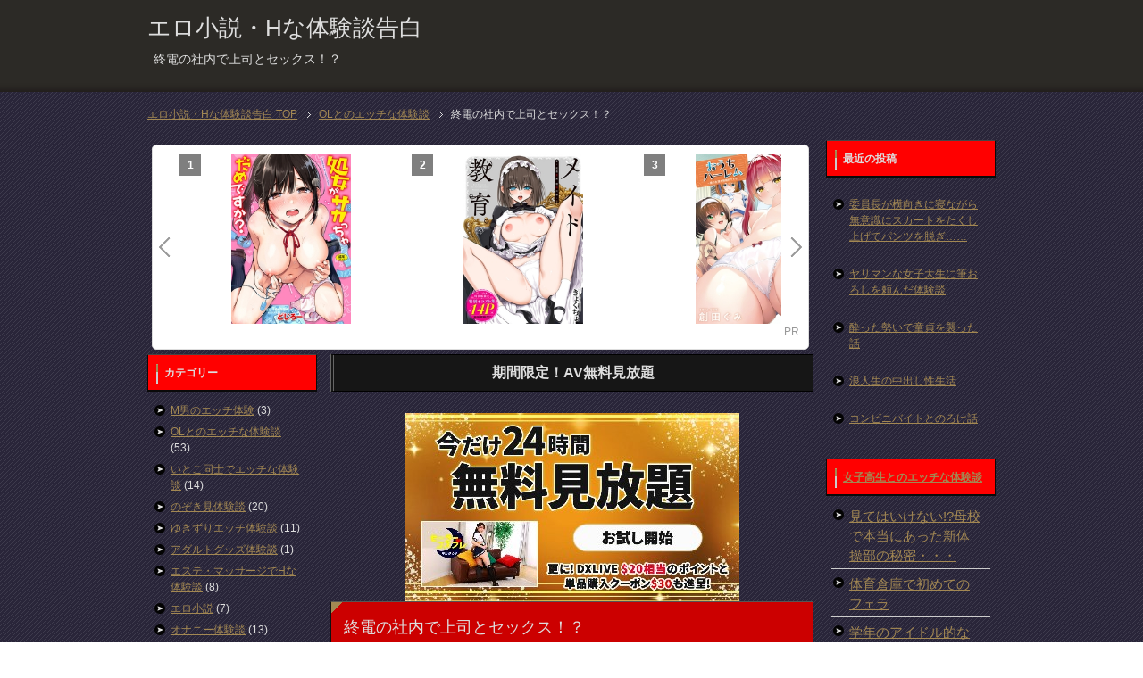

--- FILE ---
content_type: text/html; charset=UTF-8
request_url: https://www.hubbardsbasketcupboard.com/ol/%E7%B5%82%E9%9B%BB%E3%81%AE%E7%A4%BE%E5%86%85%E3%81%A7%E4%B8%8A%E5%8F%B8%E3%81%A8%E3%82%BB%E3%83%83%E3%82%AF%E3%82%B9%EF%BC%81%EF%BC%9F/
body_size: 16427
content:
<!DOCTYPE html PUBLIC "-//W3C//DTD XHTML 1.0 Transitional//EN" "http://www.w3.org/TR/xhtml1/DTD/xhtml1-transitional.dtd">
<html xmlns="http://www.w3.org/1999/xhtml" dir="ltr" xml:lang="ja" lang="ja" xmlns:og="http://ogp.me/ns#" xmlns:fb="http://www.facebook.com/2008/fbml" itemscope="itemscope" itemtype="http://schema.org/">
<head>
<meta http-equiv="Content-Type" content="text/html; charset=UTF-8" />
<title>終電の社内で上司とセックス！？ | エロ小説・Hな体験談告白</title>
<meta name="viewport" content="width=device-width, user-scalable=no, initial-scale=1.0, maximum-scale=1.0" />
<meta name="keywords" content="OLとのエッチな体験談,OL,上司と部下,中出し,女性視点,酔わせてセックス,電車エッチ" />
<meta name="description" content="ＯＬ１年目のみかです。 先日会社でちょっと遅い歓迎会があり、かなり飲まされました。 私の会社では、女子新入社員はすべて男性上司達と氷の口移しゲームというのがあってゲームで負けると上司達と氷が溶けてなく" />

<meta http-equiv="Content-Style-Type" content="text/css" />
<meta http-equiv="Content-Script-Type" content="text/javascript" />
<!--[if IE]><meta http-equiv="imagetoolbar" content="no" /><![endif]-->

<link rel="stylesheet" href="https://www.hubbardsbasketcupboard.com/wp-content/themes/keni6_wp_money/common.css" type="text/css" media="all" />
<link rel="stylesheet" href="https://www.hubbardsbasketcupboard.com/wp-content/themes/keni6_wp_money/layout.css" type="text/css" media="all" />
<link rel="stylesheet" href="https://www.hubbardsbasketcupboard.com/wp-content/themes/keni6_wp_money/design.css" type="text/css" media="all" />
<link rel="stylesheet" href="https://www.hubbardsbasketcupboard.com/wp-content/themes/keni6_wp_money/mobile.css" type="text/css" media="all" />
<link rel="stylesheet" href="https://www.hubbardsbasketcupboard.com/wp-content/themes/keni6_wp_money/mobile_layout.css" type="text/css" media="all" />
<link rel="stylesheet" href="https://www.hubbardsbasketcupboard.com/wp-content/themes/keni6_wp_money/advanced.css" type="text/css" media="all" />
<link rel="stylesheet" href="https://www.hubbardsbasketcupboard.com/wp-content/themes/keni6_wp_money/print.css" type="text/css" media="print" />

<link rel="shortcut icon"  type="image/x-icon" href="https://www.hubbardsbasketcupboard.com/wp-content/themes/keni6_wp_money/favicon.ico" />
<link rel="apple-touch-icon" href="https://www.hubbardsbasketcupboard.com/wp-content/themes/keni6_wp_money/images/home-icon.png" />
<link rel="alternate" type="application/atom+xml" title="エロ小説・Hな体験談告白 Atom Feed" href="https://www.hubbardsbasketcupboard.com/feed/atom/" />
<link rel="alternate" type="application/rss+xml" title="エロ小説・Hな体験談告白 RSS Feed" href="https://www.hubbardsbasketcupboard.com/feed/" />

<script type="text/javascript" src="https://www.hubbardsbasketcupboard.com/wp-content/themes/keni6_wp_money/js/jquery.js" charset="utf-8"></script>
<script type="text/javascript" src="https://www.hubbardsbasketcupboard.com/wp-content/themes/keni6_wp_money/js/utility.js" charset="utf-8"></script>







<link rel='dns-prefetch' href='//s.w.org' />
<link rel="alternate" type="application/rss+xml" title="エロ小説・Hな体験談告白 &raquo; フィード" href="https://www.hubbardsbasketcupboard.com/feed/" />
<link rel="alternate" type="application/rss+xml" title="エロ小説・Hな体験談告白 &raquo; コメントフィード" href="https://www.hubbardsbasketcupboard.com/comments/feed/" />
		<script type="text/javascript">
			window._wpemojiSettings = {"baseUrl":"https:\/\/s.w.org\/images\/core\/emoji\/2.4\/72x72\/","ext":".png","svgUrl":"https:\/\/s.w.org\/images\/core\/emoji\/2.4\/svg\/","svgExt":".svg","source":{"concatemoji":"https:\/\/www.hubbardsbasketcupboard.com\/wp-includes\/js\/wp-emoji-release.min.js?ver=4.9.3"}};
			!function(a,b,c){function d(a,b){var c=String.fromCharCode;l.clearRect(0,0,k.width,k.height),l.fillText(c.apply(this,a),0,0);var d=k.toDataURL();l.clearRect(0,0,k.width,k.height),l.fillText(c.apply(this,b),0,0);var e=k.toDataURL();return d===e}function e(a){var b;if(!l||!l.fillText)return!1;switch(l.textBaseline="top",l.font="600 32px Arial",a){case"flag":return!(b=d([55356,56826,55356,56819],[55356,56826,8203,55356,56819]))&&(b=d([55356,57332,56128,56423,56128,56418,56128,56421,56128,56430,56128,56423,56128,56447],[55356,57332,8203,56128,56423,8203,56128,56418,8203,56128,56421,8203,56128,56430,8203,56128,56423,8203,56128,56447]),!b);case"emoji":return b=d([55357,56692,8205,9792,65039],[55357,56692,8203,9792,65039]),!b}return!1}function f(a){var c=b.createElement("script");c.src=a,c.defer=c.type="text/javascript",b.getElementsByTagName("head")[0].appendChild(c)}var g,h,i,j,k=b.createElement("canvas"),l=k.getContext&&k.getContext("2d");for(j=Array("flag","emoji"),c.supports={everything:!0,everythingExceptFlag:!0},i=0;i<j.length;i++)c.supports[j[i]]=e(j[i]),c.supports.everything=c.supports.everything&&c.supports[j[i]],"flag"!==j[i]&&(c.supports.everythingExceptFlag=c.supports.everythingExceptFlag&&c.supports[j[i]]);c.supports.everythingExceptFlag=c.supports.everythingExceptFlag&&!c.supports.flag,c.DOMReady=!1,c.readyCallback=function(){c.DOMReady=!0},c.supports.everything||(h=function(){c.readyCallback()},b.addEventListener?(b.addEventListener("DOMContentLoaded",h,!1),a.addEventListener("load",h,!1)):(a.attachEvent("onload",h),b.attachEvent("onreadystatechange",function(){"complete"===b.readyState&&c.readyCallback()})),g=c.source||{},g.concatemoji?f(g.concatemoji):g.wpemoji&&g.twemoji&&(f(g.twemoji),f(g.wpemoji)))}(window,document,window._wpemojiSettings);
		</script>
		<style type="text/css">
img.wp-smiley,
img.emoji {
	display: inline !important;
	border: none !important;
	box-shadow: none !important;
	height: 1em !important;
	width: 1em !important;
	margin: 0 .07em !important;
	vertical-align: -0.1em !important;
	background: none !important;
	padding: 0 !important;
}
</style>
<link rel='stylesheet' id='category-posts-css'  href='https://www.hubbardsbasketcupboard.com/wp-content/plugins/category-posts/cat-posts.css?ver=4.9.3' type='text/css' media='all' />
<link rel='https://api.w.org/' href='https://www.hubbardsbasketcupboard.com/wp-json/' />
<link rel="EditURI" type="application/rsd+xml" title="RSD" href="https://www.hubbardsbasketcupboard.com/xmlrpc.php?rsd" />
<link rel="wlwmanifest" type="application/wlwmanifest+xml" href="https://www.hubbardsbasketcupboard.com/wp-includes/wlwmanifest.xml" /> 
<link rel='prev' title='強力ローターで嫁をイカせまくった体験' href='https://www.hubbardsbasketcupboard.com/%e3%82%a2%e3%83%80%e3%83%ab%e3%83%88%e3%82%b0%e3%83%83%e3%82%ba%e4%bd%93%e9%a8%93%e8%ab%87/%e5%bc%b7%e5%8a%9b%e3%83%ad%e3%83%bc%e3%82%bf%e3%83%bc%e3%81%a7%e5%ab%81%e3%82%92%e3%82%a4%e3%82%ab%e3%81%9b%e3%81%be%e3%81%8f%e3%81%a3%e3%81%9f%e4%bd%93%e9%a8%93/' />
<link rel='next' title='公園のベンチで女子高生と・・・' href='https://www.hubbardsbasketcupboard.com/jk/%e5%85%ac%e5%9c%92%e3%81%ae%e3%83%99%e3%83%b3%e3%83%81%e3%81%a7%e5%a5%b3%e5%ad%90%e9%ab%98%e7%94%9f%e3%81%a8%e3%83%bb%e3%83%bb%e3%83%bb/' />
<meta name="generator" content="WordPress 4.9.3" />
<link rel="canonical" href="https://www.hubbardsbasketcupboard.com/ol/%e7%b5%82%e9%9b%bb%e3%81%ae%e7%a4%be%e5%86%85%e3%81%a7%e4%b8%8a%e5%8f%b8%e3%81%a8%e3%82%bb%e3%83%83%e3%82%af%e3%82%b9%ef%bc%81%ef%bc%9f/" />
<link rel='shortlink' href='https://www.hubbardsbasketcupboard.com/?p=441' />
<link rel="alternate" type="application/json+oembed" href="https://www.hubbardsbasketcupboard.com/wp-json/oembed/1.0/embed?url=https%3A%2F%2Fwww.hubbardsbasketcupboard.com%2Fol%2F%25e7%25b5%2582%25e9%259b%25bb%25e3%2581%25ae%25e7%25a4%25be%25e5%2586%2585%25e3%2581%25a7%25e4%25b8%258a%25e5%258f%25b8%25e3%2581%25a8%25e3%2582%25bb%25e3%2583%2583%25e3%2582%25af%25e3%2582%25b9%25ef%25bc%2581%25ef%25bc%259f%2F" />
<link rel="alternate" type="text/xml+oembed" href="https://www.hubbardsbasketcupboard.com/wp-json/oembed/1.0/embed?url=https%3A%2F%2Fwww.hubbardsbasketcupboard.com%2Fol%2F%25e7%25b5%2582%25e9%259b%25bb%25e3%2581%25ae%25e7%25a4%25be%25e5%2586%2585%25e3%2581%25a7%25e4%25b8%258a%25e5%258f%25b8%25e3%2581%25a8%25e3%2582%25bb%25e3%2583%2583%25e3%2582%25af%25e3%2582%25b9%25ef%25bc%2581%25ef%25bc%259f%2F&#038;format=xml" />
</head>

<body id="home" class="post-template-default single single-post postid-441 single-format-standard col3">

<div id="fb-root"></div>
<div id="container">


<!--▼ヘッダー-->
<div id="header">
<div id="header-in">

<div id="header-title">
<p class="header-logo"><a href="https://www.hubbardsbasketcupboard.com">エロ小説・Hな体験談告白</a></p>


<h1>終電の社内で上司とセックス！？</h1>
</div>

<div id="header-text">
<p></p>
</div>

</div>
</div>
<!--▲ヘッダー-->

<!--main-->
<div id="main">
<!--main-in-->
<div id="main-in">

<!--▼パン屑ナビ-->
<div id="breadcrumbs">
<ol>
<li class="first" itemscope="itemscope" itemtype="http://data-vocabulary.org/Breadcrumb"><a href="https://www.hubbardsbasketcupboard.com" itemprop="url"><span itemprop="title">エロ小説・Hな体験談告白 TOP</span></a></li>
<li itemscope="itemscope" itemtype="http://data-vocabulary.org/Breadcrumb"><a href="https://www.hubbardsbasketcupboard.com/category/ol/" title="OLとのエッチな体験談 の全投稿を表示" rel="category tag" itemprop="url"><span itemprop="title">OLとのエッチな体験談</span></a></li>
<li itemscope="itemscope" itemtype="http://data-vocabulary.org/Breadcrumb"><span itemprop="title">終電の社内で上司とセックス！？</span></li>
</ol>
</div>
<!--▲パン屑ナビ-->

<!--▽メイン＆サブ-->
<div id="main-and-sub">

	<div align="center">
<script type="text/javascript">blogparts={"base":"https://www.dlsite.com/","type":"ranking","site":"books","query":{"period":"week","options":["-GRO","-MEN"]},"title":"ランキング","display":"horizontal","detail":"0","column":"h","image":"large","count":"5","wrapper":"0","autorotate":false,"aid":"dictator"}</script><script type="text/javascript" src="https://www.dlsite.com/js/blogparts.js" charset="UTF-8"></script>
</div>


<!--▽メインコンテンツ-->
<div id="main-contents">


<div align="center">
<h3>期間限定！AV無料見放題</h3>
<script language="JavaScript">

　　var rand ;
　　var ad = new Array( ) ;

　　　　ad.push( '<a href="https://mmaaxx.com/carib_free/index5.html?affid=56263" target="_blank"><img src="https://www.hubbardsbasketcupboard.com/wp-content/uploads/2023/05/carib.jpg" ></a>' ) ;

　　　　ad.push( '<a href="https://click.dtiserv2.com/Click190/1018041-18-56263" target="_blank"><img src="https://www.hubbardsbasketcupboard.com/wp-content/uploads/2023/05/1pondo.jpg"  ></a>' ) ;

　　　　ad.push( '<a href="https://click.dtiserv2.com/Click190/1292019-292-56263" target="_blank"><img src="https://www.hubbardsbasketcupboard.com/wp-content/uploads/2023/05/10musume.jpg"  ></a>' ) ;

　　　　ad.push( '<a href="https://click.dtiserv2.com/Click190/2320005-320-56263" target="_blank"><img src="https://www.hubbardsbasketcupboard.com/wp-content/uploads/2023/05/paco2.jpg"  ></a>' ) ;

　　　　ad.push( '<a href="https://click.dtiserv2.com/Click5/1503005-503-56263" target="_blank"><img src="https://www.hubbardsbasketcupboard.com/wp-content/uploads/2023/05/avod.jpg"  ></a>' ) ;





　　rand = Math.floor( (Math.random( ) * 100 )) % ad.length ;
　　document.write( ad[rand] ) ;

</script>

</div>



<div class="post">
<h2 class="post-title">終電の社内で上司とセックス！？</h2>
<p class="post-meta"><span class="post-data">2015年11月14日</span> [<span class="post-cat"><a href="https://www.hubbardsbasketcupboard.com/category/ol/" rel="category tag">OLとのエッチな体験談</a></span>]</p>


<div class="contents clearfix">



	<div class="article">

<p><a href="http://click.dtiserv2.com/Click190/2018124-6-56263" target="_blank">24時間限定！あのカリビアンコムの動画が無料で見放題！？</a></p>

	<!--本文-->
	<p>ＯＬ１年目のみかです。<br />
先日会社でちょっと遅い歓迎会があり、かなり飲まされました。<br />
私の会社では、女子新入社員はすべて男性上司達と氷の口移しゲームというのがあってゲームで負けると上司達と氷が溶けてなくなるまで順番に口移ししていかなければなりません。<br />
お酒の弱い私は負けてばかりでした。<br />
中にはわざと口の中で氷が小さくなるまでとかして「舌で取りなさい」なんて言う人もいて、私は殆ど全員の上司と舌を絡ませたディープキスをしたような感じでした。</p>
<p>その帰りなんとか終電に乗り、他に乗客もいないし私一人なので、酔って苦しかったのでブラをはずし上着を脱いでキャミソールだけで眠ってしまいました。<br />
ウトウトしかけた頃、隣に人がすわりました。<br />
他にも沢山空いているのにと思いましたが、あまり気にせず目を閉じていると、隣の人が私の太ももに触れてきました。<br />
ビクッとしましたがそのまま寝たふりをしていると今度は手をなで指先で私の乳首に触れてきました。<br />
隣の人が「ノーブラじゃない？エッチな気分なの？」と聞いてきましたが、私は寝たふりを続けました。<br />
男の人は乳首をいやらしく触りつづけ「いい胸だね」といいました。</p>
<p>こっちはどうかな、と言ってスカートに手を入れパンティの上から指でなぞってきました。<br />
「パンストはいてるのか？いいよね」と言ってパンストを破ってしまいました。<br />
そしてパンティの横から指を入れてきました。<br />
「すごく濡れてるよ。大洪水じゃない。」と言ってクリトリスを刺激しながら今度はキャミソールをたくしあげ乳首をしゃぶってきました。<br />
イヤらしい音をたてられ私もすごく感じてしまいイキそうになりましたかなんとかがまんしました。<br />
「こっちも舐めてあげないとね」と言ったので今度は何をされるんだろうと思っていると私の足を椅子の上でＭ字型に立たせ今度はパンティの横から入れていた指を抜いて今度は舌を入れてきたのです。</p>
<p>「起きてるんでしょ、感じてたら声だしてよ」と言ってきました。<br />
しばらくがまんしていましたが、あまり舌使いが上手いので思わず「あっあっ」っと声を出してしまいました。<br />
「やっぱり起きてたのか、いい声だね、俺ももうたまらないよと言って、私に抱きつきキスをしてきました。<br />
初めて顔をみると会社の上司でした。<br />
今日のゲームで一番しつこく舌を入れてきた上司で、いつもお尻をさわられたりセクハラされていました。<br />
びっくりしましたが、もう体が言う事を聞かず上司が絡めてきた舌に反応して私も舌を絡めていました。<br />
その時車掌さんが入ってきました。<br />
車掌さんは胸を露出してエッチなキスをしている私達をびっくりした顔をしてしばらく見ていましたが、すぐに通り過ぎていきました。</p>
<p>上司は「今日の君のキスでエッチな子だと思ったんだ、もうこんなになっちゃったよ」と言いおちんちんを出してきました。<br />
すごく元気になっていました。<br />
思わず私が口に含むと、あーいいよっと言って背もたれにもたれかかり今度は受身の体勢になりました。<br />
私がフェラチオを続けていると「君の舌使いはすごいよ、今度は君も気持ちよくなるんだよ」といって私を上に座らせ私のおまんこにおちんちんをあてがい「ゆっくり座りなさい」と言いました。<br />
私は「はい」と言い上司の首に抱きつきながらゆっくり腰をおろしおちんちんが奥まで入った時は思わずはぁーっと吐息をもらしてしまいました。<br />
それからはお互いにむさぼるように腰を振りつづけ上司が「もう出そうだ」と言った時私は思わず「中にいっぱい下さい」と言ってしまいました。</p>
<p>上司は「いいのか？」といい激しく私を突き上げてきて、上司が射精した時とほぼ同時に私もいってしまいました。<br />
そのまましばらくおちんちんをぬかずにお互いの性器が、びくんびくん脈打った感じをたのしみながらキスしていました。<br />
５分位しておちんちんをぬくと上司のズボンは精液と私の愛液で汚れていました。<br />
「すみません汚しちゃいましたね」と言うと、「いいよ今日は君の家に泊まるから」と言ってまたキスしてきました、そのまま後１５分位特急が駅に着くまで、ずっとキスしていました。<br />
電車が駅に着き私の家に向かう途中に公園で木に手を付かされ後ろから突かれました。<br />
家に着いてからも朝型までエッチし続けました。<br />
体の相性はすごくいいようで、何度でも求め合いました。<br />
朝起きて私が朝ご飯を作っているときも後ろから突かれました。</p>
	<!--/本文-->
		

	</div>
	<!--/article-->
	


<div align="center">
<ins class="dmm-widget-placement" data-id="077ae53f44c2b60ed39ac3767fd2ac9d" style="background:transparent"></ins><script src="https://widget-view.dmm.co.jp/js/placement.js" class="dmm-widget-scripts" data-id="077ae53f44c2b60ed39ac3767fd2ac9d"></script>
</div>



	
		<div class="post-tag">
	<p>タグ：<a href="https://www.hubbardsbasketcupboard.com/tag/ol/" rel="tag">OL</a>, <a href="https://www.hubbardsbasketcupboard.com/tag/%e4%b8%8a%e5%8f%b8%e3%81%a8%e9%83%a8%e4%b8%8b/" rel="tag">上司と部下</a>, <a href="https://www.hubbardsbasketcupboard.com/tag/%e4%b8%ad%e5%87%ba%e3%81%97/" rel="tag">中出し</a>, <a href="https://www.hubbardsbasketcupboard.com/tag/%e5%a5%b3%e6%80%a7%e8%a6%96%e7%82%b9/" rel="tag">女性視点</a>, <a href="https://www.hubbardsbasketcupboard.com/tag/%e9%85%94%e3%82%8f%e3%81%9b%e3%81%a6%e3%82%bb%e3%83%83%e3%82%af%e3%82%b9/" rel="tag">酔わせてセックス</a>, <a href="https://www.hubbardsbasketcupboard.com/tag/%e9%9b%bb%e8%bb%8a%e3%82%a8%e3%83%83%e3%83%81/" rel="tag">電車エッチ</a></p>
	</div>
	
</div>


</div>
<!--/post-->



<!--comment-->
<div class="contents">

<!-- You can start editing here. -->


			<!-- If comments are closed. -->
		<p class="nocomments">コメントは受け付けていません。</p>

	
</div>
<!--/comment-->




</div>
<!--△メインコンテンツ-->


<!--▽サブコンテンツ-->
<dl id="sub-contents" class="sub-column">
<dt class="sub-contents-btn">サブコンテンツ</dt>
<dd id="sub-contents-in">


<div class="contents widget-conts widget_categories"><h3>カテゴリー</h3>		<ul>
	<li class="cat-item cat-item-293"><a href="https://www.hubbardsbasketcupboard.com/category/m%e7%94%b7%e3%81%ae%e3%82%a8%e3%83%83%e3%83%81%e4%bd%93%e9%a8%93/" >M男のエッチ体験</a> (3)
</li>
	<li class="cat-item cat-item-1"><a href="https://www.hubbardsbasketcupboard.com/category/ol/" >OLとのエッチな体験談</a> (53)
</li>
	<li class="cat-item cat-item-45"><a href="https://www.hubbardsbasketcupboard.com/category/%e3%81%84%e3%81%a8%e3%81%93%e5%90%8c%e5%a3%ab%e3%81%a7%e3%82%a8%e3%83%83%e3%83%81%e3%81%aa%e4%bd%93%e9%a8%93%e8%ab%87/" >いとこ同士でエッチな体験談</a> (14)
</li>
	<li class="cat-item cat-item-85"><a href="https://www.hubbardsbasketcupboard.com/category/%e3%81%ae%e3%81%9e%e3%81%8d%e8%a6%8b%e4%bd%93%e9%a8%93%e8%ab%87/" >のぞき見体験談</a> (20)
</li>
	<li class="cat-item cat-item-142"><a href="https://www.hubbardsbasketcupboard.com/category/%e3%82%86%e3%81%8d%e3%81%9a%e3%82%8a%e3%82%a8%e3%83%83%e3%83%81%e4%bd%93%e9%a8%93%e8%ab%87/" >ゆきずりエッチ体験談</a> (11)
</li>
	<li class="cat-item cat-item-214"><a href="https://www.hubbardsbasketcupboard.com/category/%e3%82%a2%e3%83%80%e3%83%ab%e3%83%88%e3%82%b0%e3%83%83%e3%82%ba%e4%bd%93%e9%a8%93%e8%ab%87/" >アダルトグッズ体験談</a> (1)
</li>
	<li class="cat-item cat-item-204"><a href="https://www.hubbardsbasketcupboard.com/category/%e3%82%a8%e3%82%b9%e3%83%86%e3%83%bb%e3%83%9e%e3%83%83%e3%82%b5%e3%83%bc%e3%82%b8%e3%81%a7h%e3%81%aa%e4%bd%93%e9%a8%93%e8%ab%87/" >エステ・マッサージでHな体験談</a> (8)
</li>
	<li class="cat-item cat-item-201"><a href="https://www.hubbardsbasketcupboard.com/category/%e3%82%a8%e3%83%ad%e5%b0%8f%e8%aa%ac/" >エロ小説</a> (7)
</li>
	<li class="cat-item cat-item-2"><a href="https://www.hubbardsbasketcupboard.com/category/masturbation/" >オナニー体験談</a> (13)
</li>
	<li class="cat-item cat-item-146"><a href="https://www.hubbardsbasketcupboard.com/category/%e3%82%b9%e3%83%af%e3%83%83%e3%83%94%e3%83%b3%e3%82%b0%e4%bd%93%e9%a8%93%e8%ab%87/" >スワッピング体験談</a> (4)
</li>
	<li class="cat-item cat-item-18"><a href="https://www.hubbardsbasketcupboard.com/category/%e3%83%90%e3%82%a4%e3%83%88%e3%81%a7%e3%82%a8%e3%83%83%e3%83%81%e3%81%aa%e4%bd%93%e9%a8%93%e8%ab%87/" >バイトでエッチな体験談</a> (12)
</li>
	<li class="cat-item cat-item-134"><a href="https://www.hubbardsbasketcupboard.com/category/%e3%83%90%e3%83%84%e3%82%a4%e3%83%81%e3%81%aa%e5%bd%bc%e5%a5%b3%e3%81%a8%e3%82%a8%e3%83%83%e3%83%81%e3%81%aa%e4%bd%93%e9%a8%93%e8%ab%87/" >バツイチな彼女とエッチな体験談</a> (2)
</li>
	<li class="cat-item cat-item-77"><a href="https://www.hubbardsbasketcupboard.com/category/%e3%83%ac%e3%82%a4%e3%83%97%e4%bd%93%e9%a8%93%e8%ab%87/" >レイプ体験談</a> (8)
</li>
	<li class="cat-item cat-item-54"><a href="https://www.hubbardsbasketcupboard.com/category/%e4%b8%ad%e5%ad%a6%e7%94%9f%e3%81%ae%e3%82%a8%e3%83%83%e3%83%81%e3%81%aa%e4%bd%93%e9%a8%93%e8%ab%87/" >中学生のエッチな体験談</a> (43)
</li>
	<li class="cat-item cat-item-88"><a href="https://www.hubbardsbasketcupboard.com/category/%e4%b9%b1%e4%ba%a4%e4%bd%93%e9%a8%93%e8%ab%87/" >乱交体験談</a> (16)
</li>
	<li class="cat-item cat-item-12"><a href="https://www.hubbardsbasketcupboard.com/category/wife/" >人妻とのエッチな体験談</a> (28)
</li>
	<li class="cat-item cat-item-56"><a href="https://www.hubbardsbasketcupboard.com/category/%e4%bf%ae%e5%ad%a6%e6%97%85%e8%a1%8c%e3%81%a7%e3%82%a8%e3%83%83%e3%83%81%e3%81%aa%e4%bd%93%e9%a8%93%e8%ab%87/" >修学旅行でエッチな体験談</a> (10)
</li>
	<li class="cat-item cat-item-283"><a href="https://www.hubbardsbasketcupboard.com/category/%e5%85%83%e3%82%ab%e3%83%ac%e3%83%bb%e5%85%83%e3%82%ab%e3%83%8e%e3%81%a8%e3%82%a8%e3%83%83%e3%83%81%e3%81%aa%e4%bd%93%e9%a8%93%e8%ab%87/" >元カレ・元カノとエッチな体験談</a> (2)
</li>
	<li class="cat-item cat-item-116"><a href="https://www.hubbardsbasketcupboard.com/category/%e5%8f%8b%e9%81%94%e2%86%92%e3%82%a8%e3%83%83%e3%83%81%e3%81%aa%e9%96%a2%e4%bf%82/" >友達→エッチな関係</a> (17)
</li>
	<li class="cat-item cat-item-138"><a href="https://www.hubbardsbasketcupboard.com/category/%e5%8f%8b%e9%81%94%e3%81%ae%e5%bd%bc%e5%a5%b3%e3%83%bb%e5%a6%bb%e3%82%92%e9%a3%9f%e3%81%a3%e3%81%a1%e3%82%83%e3%81%a3%e3%81%9f%e4%bd%93%e9%a8%93/" >友達の彼女・妻を食っちゃった体験</a> (8)
</li>
	<li class="cat-item cat-item-216"><a href="https://www.hubbardsbasketcupboard.com/category/%e5%a4%96%e5%9b%bd%e4%ba%ba%e3%81%a8%e3%81%ae%e3%82%bb%e3%83%83%e3%82%af%e3%82%b9%e4%bd%93%e9%a8%93%e8%ab%87/" >外国人とのセックス体験談</a> (9)
</li>
	<li class="cat-item cat-item-7"><a href="https://www.hubbardsbasketcupboard.com/category/jd/" >大学生とのエッチな体験談</a> (61)
</li>
	<li class="cat-item cat-item-11"><a href="https://www.hubbardsbasketcupboard.com/category/jk/" >女子高生とのエッチな体験談</a> (74)
</li>
	<li class="cat-item cat-item-3"><a href="https://www.hubbardsbasketcupboard.com/category/sister/" >姉・妹とのエッチ体験談</a> (20)
</li>
	<li class="cat-item cat-item-229"><a href="https://www.hubbardsbasketcupboard.com/category/%e5%a7%89%e3%83%bb%e5%a6%b9%e3%81%ae%e5%8f%8b%e9%81%94or%e5%8f%8b%e9%81%94%e3%81%ae%e5%a7%89%e3%83%bb%e5%a6%b9%e3%81%a8%e3%82%a8%e3%83%83%e3%83%81/" >姉・妹の友達or友達の姉・妹とエッチ</a> (5)
</li>
	<li class="cat-item cat-item-258"><a href="https://www.hubbardsbasketcupboard.com/category/%e5%af%9d%e5%8f%96%e3%82%8a%e3%83%bb%e5%af%9d%e5%8f%96%e3%82%89%e3%82%8c%e4%bd%93%e9%a8%93%e8%ab%87/" >寝取り・寝取られ体験談</a> (1)
</li>
	<li class="cat-item cat-item-37"><a href="https://www.hubbardsbasketcupboard.com/category/%e5%b0%8f%e5%ad%a6%e7%94%9f%e3%81%ae%e3%82%a8%e3%83%83%e3%83%81%e3%81%aa%e4%bd%93%e9%a8%93%e8%ab%87/" >小学生のエッチな体験談</a> (31)
</li>
	<li class="cat-item cat-item-211"><a href="https://www.hubbardsbasketcupboard.com/category/%e5%b7%ab%e5%a5%b3%e3%81%95%e3%82%93%e3%81%a8%e3%82%a8%e3%83%83%e3%83%81%e3%81%aa%e4%bd%93%e9%a8%93%e8%ab%87/" >巫女さんとエッチな体験談</a> (1)
</li>
	<li class="cat-item cat-item-306"><a href="https://www.hubbardsbasketcupboard.com/category/%e5%bd%bc%e6%b0%8f%e3%83%bb%e5%bd%bc%e5%a5%b3%e3%81%ae%e5%8f%8b%e9%81%94%e3%81%a8%e3%81%ae%e6%b5%ae%e6%b0%97%e3%82%a8%e3%83%83%e3%83%81%e4%bd%93%e9%a8%93%e8%ab%87/" >彼氏・彼女の友達との浮気エッチ体験談</a> (1)
</li>
	<li class="cat-item cat-item-268"><a href="https://www.hubbardsbasketcupboard.com/category/%e6%81%8b%e4%ba%ba%e3%83%bb%e5%a4%ab%e5%a9%a6%e3%81%ae%e3%81%a1%e3%82%87%e3%81%a3%e3%81%a8%e3%83%9e%e3%83%8b%e3%82%a2%e3%83%83%e3%82%af%e3%81%aa%e3%82%a8%e3%83%83%e3%83%81%e4%bd%93%e9%a8%93%e8%ab%87/" >恋人・夫婦のちょっとマニアックなエッチ体験談</a> (4)
</li>
	<li class="cat-item cat-item-42"><a href="https://www.hubbardsbasketcupboard.com/category/%e6%95%99%e5%b8%ab%e3%81%ae%e3%82%a8%e3%83%83%e3%83%81%e3%81%aa%e4%bd%93%e9%a8%93%e8%ab%87/" >教師のエッチな体験談</a> (14)
</li>
	<li class="cat-item cat-item-31"><a href="https://www.hubbardsbasketcupboard.com/category/%e6%98%a0%e7%94%bb%e9%a4%a8%e3%81%a7%e3%81%ae%e3%82%a8%e3%83%83%e3%83%81%e3%81%aa%e4%bd%93%e9%a8%93%e8%ab%87/" >映画館でのエッチな体験談</a> (1)
</li>
	<li class="cat-item cat-item-265"><a href="https://www.hubbardsbasketcupboard.com/category/%e6%9c%aa%e5%88%86%e9%a1%9e/" >未分類</a> (1)
</li>
	<li class="cat-item cat-item-97"><a href="https://www.hubbardsbasketcupboard.com/category/%e6%b5%b7%e5%a4%96%e3%81%a7%e3%81%ae%e3%82%a8%e3%83%83%e3%83%81%e3%81%aa%e4%bd%93%e9%a8%93%e8%ab%87/" >海外でのエッチな体験談</a> (2)
</li>
	<li class="cat-item cat-item-236"><a href="https://www.hubbardsbasketcupboard.com/category/%e6%b7%b7%e6%b5%b4%e6%b8%a9%e6%b3%89%e4%bd%93%e9%a8%93%e8%ab%87/" >混浴温泉体験談</a> (2)
</li>
	<li class="cat-item cat-item-13"><a href="https://www.hubbardsbasketcupboard.com/category/%e7%8e%8b%e6%a7%98%e3%82%b2%e3%83%bc%e3%83%a0%e3%81%a7%e3%82%a8%e3%83%83%e3%83%81%e3%81%aa%e4%bd%93%e9%a8%93%e8%ab%87/" >王様ゲームでエッチな体験談</a> (3)
</li>
	<li class="cat-item cat-item-109"><a href="https://www.hubbardsbasketcupboard.com/category/%e7%97%85%e9%99%a2%e3%81%a7%e3%82%a8%e3%83%83%e3%83%81%e3%81%aa%e4%bd%93%e9%a8%93%e8%ab%87/" >病院でエッチな体験談</a> (7)
</li>
	<li class="cat-item cat-item-55"><a href="https://www.hubbardsbasketcupboard.com/category/%e7%ad%86%e3%81%8a%e3%82%8d%e3%81%97%e4%bd%93%e9%a8%93%e8%ab%87/" >筆おろし体験談</a> (17)
</li>
	<li class="cat-item cat-item-252"><a href="https://www.hubbardsbasketcupboard.com/category/%e7%be%a9%e5%a6%b9%e3%83%bb%e7%be%a9%e5%a7%89%e3%81%a8%e3%81%ae%e4%bd%93%e9%a8%93%e8%ab%87/" >義妹・義姉との体験談</a> (1)
</li>
	<li class="cat-item cat-item-126"><a href="https://www.hubbardsbasketcupboard.com/category/%e8%bf%91%e8%a6%aa%e7%9b%b8%e5%a7%a6%e4%bd%93%e9%a8%93%e8%ab%87/" >近親相姦体験談</a> (21)
</li>
	<li class="cat-item cat-item-238"><a href="https://www.hubbardsbasketcupboard.com/category/%e9%80%86%e3%83%ac%e3%82%a4%e3%83%97%e4%bd%93%e9%a8%93%e8%ab%87/" >逆レイプ体験談</a> (1)
</li>
	<li class="cat-item cat-item-112"><a href="https://www.hubbardsbasketcupboard.com/category/%e9%87%8e%e5%a4%96%e3%82%a8%e3%83%83%e3%83%81%e4%bd%93%e9%a8%93%e8%ab%87/" >野外エッチ体験談</a> (5)
</li>
	<li class="cat-item cat-item-249"><a href="https://www.hubbardsbasketcupboard.com/category/%e9%8a%ad%e6%b9%af%e3%81%a7%e3%82%a8%e3%83%83%e3%83%81%e3%81%aa%e4%bd%93%e9%a8%93%e8%ab%87/" >銭湯でエッチな体験談</a> (6)
</li>
	<li class="cat-item cat-item-256"><a href="https://www.hubbardsbasketcupboard.com/category/%e9%a2%a8%e4%bf%97%e4%bd%93%e9%a8%93%e8%ab%87/" >風俗体験談</a> (5)
</li>
		</ul>
</div><div class="contents widget-conts cat-post-widget"><h3><a href="https://www.hubbardsbasketcupboard.com/category/%e5%b0%8f%e5%ad%a6%e7%94%9f%e3%81%ae%e3%82%a8%e3%83%83%e3%83%81%e3%81%aa%e4%bd%93%e9%a8%93%e8%ab%87/">小学生のエッチな体験談</a></h3><ul>
				
				<li class="cat-post-item" >
					
										
					
					<a class="post-title  cat-post-title" 
						href="https://www.hubbardsbasketcupboard.com/%e5%b0%8f%e5%ad%a6%e7%94%9f%e3%81%ae%e3%82%a8%e3%83%83%e3%83%81%e3%81%aa%e4%bd%93%e9%a8%93%e8%ab%87/%e5%a7%94%e5%93%a1%e9%95%b7%e3%81%8c%e6%a8%aa%e5%90%91%e3%81%8d%e3%81%ab%e5%af%9d%e3%81%aa%e3%81%8c%e3%82%89%e7%84%a1%e6%84%8f%e8%ad%98%e3%81%ab%e3%82%b9%e3%82%ab%e3%83%bc%e3%83%88%e3%82%92%e3%81%9f/" rel="bookmark">委員長が横向きに寝ながら無意識にスカートをたくし上げてパンツを脱ぎ……					</a>

									</li>
								
				<li class="cat-post-item" >
					
										
					
					<a class="post-title  cat-post-title" 
						href="https://www.hubbardsbasketcupboard.com/%e5%b0%8f%e5%ad%a6%e7%94%9f%e3%81%ae%e3%82%a8%e3%83%83%e3%83%81%e3%81%aa%e4%bd%93%e9%a8%93%e8%ab%87/%e5%b0%8f%e5%ad%a6%e7%94%9f%e3%81%ae%e6%81%8b%e3%81%a8%e3%82%bb%e3%83%83%e3%82%af%e3%82%b9%e3%81%ae%e3%81%8a%e8%a9%b1/" rel="bookmark">小学生の恋とセックスのお話					</a>

									</li>
								
				<li class="cat-post-item" >
					
										
					
					<a class="post-title  cat-post-title" 
						href="https://www.hubbardsbasketcupboard.com/%e5%b0%8f%e5%ad%a6%e7%94%9f%e3%81%ae%e3%82%a8%e3%83%83%e3%83%81%e3%81%aa%e4%bd%93%e9%a8%93%e8%ab%87/%e5%a5%b3%e5%ad%90%e5%b0%8f%e5%ad%a6%e7%94%9f%e3%81%a8%e3%83%87%e3%82%a3%e3%83%bc%e3%83%97%e3%82%ad%e3%82%b9%e3%81%97%e3%81%aa%e3%81%8c%e3%82%89%e3%83%81%e3%83%b3%e3%82%b3%e3%81%a8%e3%83%9e%e3%83%b3/" rel="bookmark">女子小学生とディープキスしながらチンコとマンコをいじりあってるんだぜ					</a>

									</li>
								
				<li class="cat-post-item" >
					
										
					
					<a class="post-title  cat-post-title" 
						href="https://www.hubbardsbasketcupboard.com/%e5%b0%8f%e5%ad%a6%e7%94%9f%e3%81%ae%e3%82%a8%e3%83%83%e3%83%81%e3%81%aa%e4%bd%93%e9%a8%93%e8%ab%87/%e5%b0%8f%e5%ad%a6%e7%94%9f%e3%81%ae%e5%a7%aa%e3%81%a8%e3%82%a8%e3%83%83%e3%83%81%e3%81%aa%e3%82%b2%e3%83%bc%e3%83%a0/" rel="bookmark">小学生の姪とエッチなゲーム					</a>

									</li>
								
				<li class="cat-post-item" >
					
										
					
					<a class="post-title  cat-post-title" 
						href="https://www.hubbardsbasketcupboard.com/%e5%b0%8f%e5%ad%a6%e7%94%9f%e3%81%ae%e3%82%a8%e3%83%83%e3%83%81%e3%81%aa%e4%bd%93%e9%a8%93%e8%ab%87/%e5%b0%8f%e5%ad%a6%e7%94%9f%e3%81%ae%e9%80%a3%e3%82%8c%e5%ad%90%e3%81%ab%e7%8c%a5%e8%a4%bb%e8%a1%8c%e7%82%ba/" rel="bookmark">小学生の連れ子に猥褻行為					</a>

									</li>
								
				<li class="cat-post-item" >
					
										
					
					<a class="post-title  cat-post-title" 
						href="https://www.hubbardsbasketcupboard.com/%e5%b0%8f%e5%ad%a6%e7%94%9f%e3%81%ae%e3%82%a8%e3%83%83%e3%83%81%e3%81%aa%e4%bd%93%e9%a8%93%e8%ab%87/%e5%b0%8f%e5%ad%a6%e7%94%9f%e3%81%ae%e5%91%8a%e7%99%bd%e4%bd%93%e9%a8%93%e8%ab%87/" rel="bookmark">小学生の告白体験談					</a>

									</li>
								
				<li class="cat-post-item" >
					
										
					
					<a class="post-title  cat-post-title" 
						href="https://www.hubbardsbasketcupboard.com/%e5%b0%8f%e5%ad%a6%e7%94%9f%e3%81%ae%e3%82%a8%e3%83%83%e3%83%81%e3%81%aa%e4%bd%93%e9%a8%93%e8%ab%87/%e3%82%a2%e3%82%bd%e3%82%b3%e3%82%92%e8%88%90%e3%82%81%e3%82%8b%e7%bd%b0%e3%82%b2%e3%83%bc%e3%83%a0%e3%81%ae%e3%81%82%e3%82%8b%e5%b0%8f%e5%ad%a6%e7%94%9f%e3%81%9f%e3%81%a1%e3%81%ae%e9%81%8a%e3%81%b3/" rel="bookmark">アソコを舐める罰ゲームのある小学生たちの遊び					</a>

									</li>
								
				<li class="cat-post-item" >
					
										
					
					<a class="post-title  cat-post-title" 
						href="https://www.hubbardsbasketcupboard.com/%e5%b0%8f%e5%ad%a6%e7%94%9f%e3%81%ae%e3%82%a8%e3%83%83%e3%83%81%e3%81%aa%e4%bd%93%e9%a8%93%e8%ab%87/%e5%b0%8f%e5%ad%a6%e7%94%9f%e3%81%ab%e7%8c%a5%e8%a4%bb%e8%a1%8c%e7%82%ba%e3%82%92%e3%81%99%e3%82%8b29%e6%ad%b3/" rel="bookmark">小学生に猥褻行為をする29歳					</a>

									</li>
								
				<li class="cat-post-item" >
					
										
					
					<a class="post-title  cat-post-title" 
						href="https://www.hubbardsbasketcupboard.com/%e5%b0%8f%e5%ad%a6%e7%94%9f%e3%81%ae%e3%82%a8%e3%83%83%e3%83%81%e3%81%aa%e4%bd%93%e9%a8%93%e8%ab%87/%e5%bd%bc%e5%a5%b3%e3%81%ae%e5%a6%b9%e3%81%ae%e5%b0%8f%e5%ad%a6%e7%94%9f%e3%81%ab%e7%84%a1%e7%90%86%e7%9f%a2%e7%90%86%e4%b8%ad%e5%87%ba%e3%81%97/" rel="bookmark">彼女の妹の小学生に無理矢理中出し					</a>

									</li>
								
				<li class="cat-post-item" >
					
										
					
					<a class="post-title  cat-post-title" 
						href="https://www.hubbardsbasketcupboard.com/%e5%b0%8f%e5%ad%a6%e7%94%9f%e3%81%ae%e3%82%a8%e3%83%83%e3%83%81%e3%81%aa%e4%bd%93%e9%a8%93%e8%ab%87/%e6%95%99%e5%b8%ab%e3%81%ab%e3%82%8f%e3%81%84%e3%81%9b%e3%81%a4%e8%a1%8c%e7%82%ba%e3%82%92%e3%81%95%e3%82%8c%e7%b6%9a%e3%81%91%e3%81%9f%e5%b0%8f%e5%ad%a6%e7%94%9f/" rel="bookmark">教師にわいせつ行為をされ続けた小学生					</a>

									</li>
								
				<li class="cat-post-item" >
					
										
					
					<a class="post-title  cat-post-title" 
						href="https://www.hubbardsbasketcupboard.com/%e5%b0%8f%e5%ad%a6%e7%94%9f%e3%81%ae%e3%82%a8%e3%83%83%e3%83%81%e3%81%aa%e4%bd%93%e9%a8%93%e8%ab%87/%e8%a6%8b%e3%82%89%e3%82%8c%e3%82%8b%e3%81%ae%e3%81%8c%e5%a5%bd%e3%81%8d%e3%81%aa%e5%a5%b3%e5%ad%90%e5%b0%8f%e5%ad%a6%e7%94%9f%e3%81%8c%e9%8a%ad%e6%b9%af%e3%81%a7%e3%81%84%e3%81%9f%e3%81%9a%e3%82%89/" rel="bookmark">見られるのが好きな女子小学生が銭湯でいたずらされる事案					</a>

									</li>
								
				<li class="cat-post-item" >
					
										
					
					<a class="post-title  cat-post-title" 
						href="https://www.hubbardsbasketcupboard.com/%e5%b0%8f%e5%ad%a6%e7%94%9f%e3%81%ae%e3%82%a8%e3%83%83%e3%83%81%e3%81%aa%e4%bd%93%e9%a8%93%e8%ab%87/%e5%87%a6%e5%a5%b3%e3%81%ae%e5%b0%8f%e5%ad%a6%e7%94%9f%e3%82%92%e5%87%8c%e8%be%b1%e3%81%97%e6%8e%92%e5%8d%b5%e6%97%a5%e9%96%93%e8%bf%91%e3%81%ab%e4%b8%ad%e5%87%ba%e3%81%97%e3%81%99%e3%82%8b%e3%81%a8/" rel="bookmark">処女の小学生を凌辱し排卵日間近に中出しするという鬼畜の行為					</a>

									</li>
								
				<li class="cat-post-item" >
					
										
					
					<a class="post-title  cat-post-title" 
						href="https://www.hubbardsbasketcupboard.com/%e5%b0%8f%e5%ad%a6%e7%94%9f%e3%81%ae%e3%82%a8%e3%83%83%e3%83%81%e3%81%aa%e4%bd%93%e9%a8%93%e8%ab%87/%e5%a5%b3%e3%81%ae%e5%ad%90%e4%ba%8c%e4%ba%ba%e3%81%a8av%e9%91%91%e8%b3%9e/" rel="bookmark">女の子二人とAV鑑賞					</a>

									</li>
								
				<li class="cat-post-item" >
					
										
					
					<a class="post-title  cat-post-title" 
						href="https://www.hubbardsbasketcupboard.com/%e5%b0%8f%e5%ad%a6%e7%94%9f%e3%81%ae%e3%82%a8%e3%83%83%e3%83%81%e3%81%aa%e4%bd%93%e9%a8%93%e8%ab%87/%e5%b0%8f%e5%ad%a6%e6%a0%a1%e3%81%ae%e4%bf%ae%e5%ad%a6%e6%97%85%e8%a1%8c%e3%80%81%e6%8a%bc%e3%81%97%e5%85%a5%e3%82%8c%e3%81%ae%e4%b8%ad%e3%81%a7%e5%a5%b3%e5%ad%90%e3%81%a8%e3%83%bb%e3%83%bb%e3%83%bb/" rel="bookmark">小学校の修学旅行、押し入れの中で女子と・・・					</a>

									</li>
								
				<li class="cat-post-item" >
					
										
					
					<a class="post-title  cat-post-title" 
						href="https://www.hubbardsbasketcupboard.com/%e5%b0%8f%e5%ad%a6%e7%94%9f%e3%81%ae%e3%82%a8%e3%83%83%e3%83%81%e3%81%aa%e4%bd%93%e9%a8%93%e8%ab%87/%e5%b0%8f%e5%ad%a6%e7%94%9f%e5%90%8c%e5%a3%ab%e3%81%ae%e3%82%a8%e3%83%83%e3%83%81%e3%81%ae%e3%81%8a%e5%8b%89%e5%bc%b7/" rel="bookmark">小学生同士のエッチのお勉強					</a>

									</li>
								
				<li class="cat-post-item" >
					
										
					
					<a class="post-title  cat-post-title" 
						href="https://www.hubbardsbasketcupboard.com/%e5%b0%8f%e5%ad%a6%e7%94%9f%e3%81%ae%e3%82%a8%e3%83%83%e3%83%81%e3%81%aa%e4%bd%93%e9%a8%93%e8%ab%87/%e5%b9%bc%e3%81%aa%e3%81%98%e3%81%bf%e3%81%a8%e5%88%9d%e4%bd%93%e9%a8%93%e3%81%ae%e6%80%9d%e3%81%84%e5%87%ba/" rel="bookmark">幼なじみと初体験の思い出					</a>

									</li>
								
				<li class="cat-post-item" >
					
										
					
					<a class="post-title  cat-post-title" 
						href="https://www.hubbardsbasketcupboard.com/%e5%b0%8f%e5%ad%a6%e7%94%9f%e3%81%ae%e3%82%a8%e3%83%83%e3%83%81%e3%81%aa%e4%bd%93%e9%a8%93%e8%ab%87/%e4%ba%ba%e4%bd%93%e3%81%ae%e4%bb%95%e7%b5%84%e3%81%bf%e3%82%92%e5%ad%a6%e3%81%b6%e6%8e%88%e6%a5%ad%e3%81%a7%e8%a3%b8%e3%81%ab%e3%81%95%e3%82%8c%e3%81%9f%e5%a5%b3%e5%ad%90%e5%b0%8f%e5%ad%a6%e7%94%9f/" rel="bookmark">人体の仕組みを学ぶ授業で裸にされた女子小学生					</a>

									</li>
								
				<li class="cat-post-item" >
					
										
					
					<a class="post-title  cat-post-title" 
						href="https://www.hubbardsbasketcupboard.com/%e5%b0%8f%e5%ad%a6%e7%94%9f%e3%81%ae%e3%82%a8%e3%83%83%e3%83%81%e3%81%aa%e4%bd%93%e9%a8%93%e8%ab%87/%e5%b7%a8%e4%b9%b3%e5%b0%8f%e5%ad%a6%e7%94%9f%e3%81%8c%e3%83%97%e3%83%bc%e3%83%ab%e3%81%a7%e5%8f%8b%e9%81%94%e3%81%ab%e6%b0%b4%e7%9d%80%e3%82%92%e5%8f%96%e3%82%89%e3%82%8c%e3%81%a6%e3%83%bb%e3%83%bb/" rel="bookmark">巨乳小学生がプールで友達に水着を取られて・・・					</a>

									</li>
								
				<li class="cat-post-item" >
					
										
					
					<a class="post-title  cat-post-title" 
						href="https://www.hubbardsbasketcupboard.com/%e5%b0%8f%e5%ad%a6%e7%94%9f%e3%81%ae%e3%82%a8%e3%83%83%e3%83%81%e3%81%aa%e4%bd%93%e9%a8%93%e8%ab%87/%e8%a6%8b%e3%81%9b%e5%90%88%e3%81%84%e3%81%a3%e3%81%93%e3%80%81%e8%a7%a6%e3%82%8a%e5%90%88%e3%81%84%e3%81%a3%e3%81%93/" rel="bookmark">見せ合いっこ、触り合いっこ					</a>

									</li>
								
				<li class="cat-post-item" >
					
										
					
					<a class="post-title  cat-post-title" 
						href="https://www.hubbardsbasketcupboard.com/%e5%b0%8f%e5%ad%a6%e7%94%9f%e3%81%ae%e3%82%a8%e3%83%83%e3%83%81%e3%81%aa%e4%bd%93%e9%a8%93%e8%ab%87/%e5%b0%8f%e5%ad%a6%e7%94%9f%e3%81%ae%e6%99%82%e3%81%ab%e6%95%99%e3%81%88%e3%81%93%e3%81%be%e3%82%8c%e3%81%9f%e3%82%bb%e3%83%83%e3%82%af%e3%82%b9%e3%81%ae%e6%b0%97%e6%8c%81%e3%81%a1%e3%82%88%e3%81%95/" rel="bookmark">小学生の時に教えこまれたセックスの気持ちよさが忘れられずに・・・					</a>

									</li>
				</ul>
</div><div class="contents widget-conts cat-post-widget"><h3><a href="https://www.hubbardsbasketcupboard.com/category/%e4%b8%ad%e5%ad%a6%e7%94%9f%e3%81%ae%e3%82%a8%e3%83%83%e3%83%81%e3%81%aa%e4%bd%93%e9%a8%93%e8%ab%87/">中学生のエッチな体験談</a></h3><ul>
				
				<li class="cat-post-item" >
					
										
					
					<a class="post-title  cat-post-title" 
						href="https://www.hubbardsbasketcupboard.com/sister/%e7%be%a9%e7%90%86%e3%81%ae%e5%a6%b9%e3%81%a8%e3%81%ae%e3%82%a8%e3%83%83%e3%83%81/" rel="bookmark">義理の妹とのエッチ					</a>

									</li>
								
				<li class="cat-post-item" >
					
										
					
					<a class="post-title  cat-post-title" 
						href="https://www.hubbardsbasketcupboard.com/%e4%b8%ad%e5%ad%a6%e7%94%9f%e3%81%ae%e3%82%a8%e3%83%83%e3%83%81%e3%81%aa%e4%bd%93%e9%a8%93%e8%ab%87/%e5%b9%bc%e9%a6%b4%e6%9f%93%e3%81%a8%e4%bf%ae%e5%ad%a6%e6%97%85%e8%a1%8c%e3%81%a7/" rel="bookmark">幼馴染と修学旅行で					</a>

									</li>
								
				<li class="cat-post-item" >
					
										
					
					<a class="post-title  cat-post-title" 
						href="https://www.hubbardsbasketcupboard.com/%e4%b8%ad%e5%ad%a6%e7%94%9f%e3%81%ae%e3%82%a8%e3%83%83%e3%83%81%e3%81%aa%e4%bd%93%e9%a8%93%e8%ab%87/%e3%81%be%e3%81%95%e3%81%ab%e5%a4%a2%e3%81%ae%e3%82%b7%e3%83%a5%e3%83%81%e3%83%a5%e3%82%a8%e3%83%bc%e3%82%b7%e3%83%a7%e3%83%b3/" rel="bookmark">まさに夢のシュチュエーション					</a>

									</li>
								
				<li class="cat-post-item" >
					
										
					
					<a class="post-title  cat-post-title" 
						href="https://www.hubbardsbasketcupboard.com/%e4%b8%ad%e5%ad%a6%e7%94%9f%e3%81%ae%e3%82%a8%e3%83%83%e3%83%81%e3%81%aa%e4%bd%93%e9%a8%93%e8%ab%87/%e4%b8%ad%e5%ad%a6%e6%a0%a1%e3%80%81%e6%94%be%e9%80%81%e5%ae%a4%e3%81%ab%e3%81%a6/" rel="bookmark">中学校、放送室にて					</a>

									</li>
								
				<li class="cat-post-item" >
					
										
					
					<a class="post-title  cat-post-title" 
						href="https://www.hubbardsbasketcupboard.com/jd/%e3%82%a8%e3%83%83%e3%83%81%e3%81%aa%e5%82%ac%e7%9c%a0%e8%a1%93%e3%81%ae%e4%b8%8a%e6%89%8b%e3%81%aa%e3%81%8b%e3%81%91%e6%96%b9/" rel="bookmark">エッチな催眠術の上手なかけ方					</a>

									</li>
								
				<li class="cat-post-item" >
					
										
					
					<a class="post-title  cat-post-title" 
						href="https://www.hubbardsbasketcupboard.com/%e4%b8%ad%e5%ad%a6%e7%94%9f%e3%81%ae%e3%82%a8%e3%83%83%e3%83%81%e3%81%aa%e4%bd%93%e9%a8%93%e8%ab%87/%e5%b7%a8%e4%b9%b3%e4%b8%ad%e5%ad%a6%e7%94%9f%e3%81%a8%e3%81%8a%e3%82%b5%e3%83%ab%e3%81%95%e3%82%93%e3%81%aa%e3%82%aa%e3%83%ac/" rel="bookmark">巨乳中学生とおサルさんなオレ					</a>

									</li>
								
				<li class="cat-post-item" >
					
										
					
					<a class="post-title  cat-post-title" 
						href="https://www.hubbardsbasketcupboard.com/%e4%b8%ad%e5%ad%a6%e7%94%9f%e3%81%ae%e3%82%a8%e3%83%83%e3%83%81%e3%81%aa%e4%bd%93%e9%a8%93%e8%ab%87/%e5%a5%b3%e5%ad%90%e4%b8%ad%e5%ad%a6%e7%94%9f%e3%81%ae%e3%82%a2%e3%83%8a%e3%83%ab%e8%aa%bf%e6%95%99%e9%8c%b2/" rel="bookmark">女子中学生のアナル調教録					</a>

									</li>
								
				<li class="cat-post-item" >
					
										
					
					<a class="post-title  cat-post-title" 
						href="https://www.hubbardsbasketcupboard.com/%e4%b8%ad%e5%ad%a6%e7%94%9f%e3%81%ae%e3%82%a8%e3%83%83%e3%83%81%e3%81%aa%e4%bd%93%e9%a8%93%e8%ab%87/%e6%98%94%e3%81%ae%e7%94%b0%e8%88%8e%e3%81%ae%e3%82%a8%e3%83%83%e3%83%81%e3%81%aa%e8%ba%ab%e4%bd%93%e6%a4%9c%e6%9f%bb/" rel="bookmark">昔の田舎のエッチな身体検査					</a>

									</li>
								
				<li class="cat-post-item" >
					
										
					
					<a class="post-title  cat-post-title" 
						href="https://www.hubbardsbasketcupboard.com/%e4%b8%ad%e5%ad%a6%e7%94%9f%e3%81%ae%e3%82%a8%e3%83%83%e3%83%81%e3%81%aa%e4%bd%93%e9%a8%93%e8%ab%87/%e6%94%be%e8%aa%b2%e5%be%8c%e3%83%9e%e3%83%83%e3%82%b5%e3%83%bc%e3%82%b8%e3%81%a8%e3%82%82%e3%81%a3%e3%81%9f%e3%81%84%e3%81%aa%e3%81%84%e4%bd%93%e9%a8%93/" rel="bookmark">放課後マッサージともったいない体験					</a>

									</li>
								
				<li class="cat-post-item" >
					
										
					
					<a class="post-title  cat-post-title" 
						href="https://www.hubbardsbasketcupboard.com/%e4%b8%ad%e5%ad%a6%e7%94%9f%e3%81%ae%e3%82%a8%e3%83%83%e3%83%81%e3%81%aa%e4%bd%93%e9%a8%93%e8%ab%87/%e5%8d%92%e6%a5%ad%e6%97%85%e8%a1%8c%e3%81%a7%e5%85%88%e7%94%9f%e3%81%ab%e3%83%ad%e3%82%b9%e3%83%88%e3%83%b4%e3%82%a1%e3%83%bc%e3%82%b8%e3%83%b3%e3%81%97%e3%81%a6%e3%82%82%e3%82%89%e3%81%a3%e3%81%9f/" rel="bookmark">卒業旅行で先生にロストヴァージンしてもらった思い出					</a>

									</li>
								
				<li class="cat-post-item" >
					
										
					
					<a class="post-title  cat-post-title" 
						href="https://www.hubbardsbasketcupboard.com/%e4%b8%ad%e5%ad%a6%e7%94%9f%e3%81%ae%e3%82%a8%e3%83%83%e3%83%81%e3%81%aa%e4%bd%93%e9%a8%93%e8%ab%87/%e5%b0%8f%e5%ad%a6%e7%94%9f%e3%81%ae%e7%94%b7%e3%81%ae%e5%ad%90%e3%81%ab%e3%81%bf%e3%82%93%e3%81%aa%e3%81%a7%e3%82%a4%e3%82%bf%e3%82%ba%e3%83%a9/" rel="bookmark">小学生の男の子にみんなでイタズラ					</a>

									</li>
								
				<li class="cat-post-item" >
					
										
					
					<a class="post-title  cat-post-title" 
						href="https://www.hubbardsbasketcupboard.com/%e6%95%99%e5%b8%ab%e3%81%ae%e3%82%a8%e3%83%83%e3%83%81%e3%81%aa%e4%bd%93%e9%a8%93%e8%ab%87/15%e6%ad%b3%e3%81%ae%e6%95%99%e3%81%88%e5%ad%90%e3%81%a8%e3%83%bb%e3%83%bb%e3%83%bb/" rel="bookmark">15歳の教え子と・・・					</a>

									</li>
								
				<li class="cat-post-item" >
					
										
					
					<a class="post-title  cat-post-title" 
						href="https://www.hubbardsbasketcupboard.com/%e4%b8%ad%e5%ad%a6%e7%94%9f%e3%81%ae%e3%82%a8%e3%83%83%e3%83%81%e3%81%aa%e4%bd%93%e9%a8%93%e8%ab%87/%e4%b8%ad%e5%ad%a6%e6%a0%a1%e3%81%ae%e5%85%88%e8%bc%a9%e3%81%a8%e5%88%9d%e3%82%81%e3%81%a6%e3%81%ae%e3%83%bb%e3%83%bb%e3%83%bb/" rel="bookmark">中学校の先輩と初めての・・・					</a>

									</li>
								
				<li class="cat-post-item" >
					
										
					
					<a class="post-title  cat-post-title" 
						href="https://www.hubbardsbasketcupboard.com/%e4%b8%ad%e5%ad%a6%e7%94%9f%e3%81%ae%e3%82%a8%e3%83%83%e3%83%81%e3%81%aa%e4%bd%93%e9%a8%93%e8%ab%87/%e4%b8%ad%e5%ad%a6%e7%94%9f%e3%81%ae%e8%a6%8b%e3%81%9b%e5%90%88%e3%81%84%e3%81%a3%e3%81%93/" rel="bookmark">中学生の見せ合いっこ					</a>

									</li>
								
				<li class="cat-post-item" >
					
										
					
					<a class="post-title  cat-post-title" 
						href="https://www.hubbardsbasketcupboard.com/%e4%b8%ad%e5%ad%a6%e7%94%9f%e3%81%ae%e3%82%a8%e3%83%83%e3%83%81%e3%81%aa%e4%bd%93%e9%a8%93%e8%ab%87/%e3%83%96%e3%83%ab%e3%83%9e%ef%bc%86%e3%82%b9%e3%82%ab%e3%83%bc%e3%83%88%e3%81%a7%e9%9b%bb%e6%b0%97%e3%82%a2%e3%83%b3%e3%83%9e/" rel="bookmark">ブルマ＆スカートで電気アンマ					</a>

									</li>
								
				<li class="cat-post-item" >
					
										
					
					<a class="post-title  cat-post-title" 
						href="https://www.hubbardsbasketcupboard.com/%e4%b8%ad%e5%ad%a6%e7%94%9f%e3%81%ae%e3%82%a8%e3%83%83%e3%83%81%e3%81%aa%e4%bd%93%e9%a8%93%e8%ab%87/%e3%82%aa%e3%83%8a%e3%83%8b%e3%83%bc%e3%81%a8%e3%81%8a%e3%81%97%e3%81%a3%e3%81%93%e3%81%ae%e8%a6%8b%e3%81%9b%e3%81%82%e3%81%84%e3%81%a3%e3%81%93/" rel="bookmark">オナニーとおしっこの見せあいっこ					</a>

									</li>
								
				<li class="cat-post-item" >
					
										
					
					<a class="post-title  cat-post-title" 
						href="https://www.hubbardsbasketcupboard.com/%e4%b8%ad%e5%ad%a6%e7%94%9f%e3%81%ae%e3%82%a8%e3%83%83%e3%83%81%e3%81%aa%e4%bd%93%e9%a8%93%e8%ab%87/%e4%b8%ad1%e5%ae%b6%e5%87%ba%e5%b0%91%e5%a5%b3%e3%81%ab%e3%82%a4%e3%82%bf%e3%82%ba%e3%83%a9/" rel="bookmark">中1家出少女にイタズラ					</a>

									</li>
								
				<li class="cat-post-item" >
					
										
					
					<a class="post-title  cat-post-title" 
						href="https://www.hubbardsbasketcupboard.com/%e4%b8%ad%e5%ad%a6%e7%94%9f%e3%81%ae%e3%82%a8%e3%83%83%e3%83%81%e3%81%aa%e4%bd%93%e9%a8%93%e8%ab%87/%e5%a4%a7%e5%a5%bd%e3%81%8d%e3%81%aa%e5%a1%be%e3%81%ae%e5%85%88%e7%94%9f%e3%81%a8%e6%95%99%e5%ae%a4%e3%82%a8%e3%83%83%e3%83%81%e3%83%bb%e3%83%bb%e3%83%bb%e3%81%a0%e3%81%a3%e3%81%9f%e3%82%93%e3%81%a0/" rel="bookmark">大好きな塾の先生と教室エッチ・・・だったんだけど					</a>

									</li>
								
				<li class="cat-post-item" >
					
										
					
					<a class="post-title  cat-post-title" 
						href="https://www.hubbardsbasketcupboard.com/%e4%b8%ad%e5%ad%a6%e7%94%9f%e3%81%ae%e3%82%a8%e3%83%83%e3%83%81%e3%81%aa%e4%bd%93%e9%a8%93%e8%ab%87/%e5%87%a6%e5%a5%b3%e3%81%aa%e3%81%ae%e3%81%ab%e6%96%87%e5%8c%96%e7%a5%ad%e3%81%ae%e6%89%93%e3%81%a1%e4%b8%8a%e3%81%92%e3%81%a7%e4%b9%b1%e4%ba%a4%e3%81%97%e3%81%a1%e3%82%83%e3%81%a3%e3%81%9f%e4%bd%93/" rel="bookmark">処女なのに文化祭の打ち上げで乱交しちゃった体験					</a>

									</li>
								
				<li class="cat-post-item" >
					
										
					
					<a class="post-title  cat-post-title" 
						href="https://www.hubbardsbasketcupboard.com/%e4%b8%ad%e5%ad%a6%e7%94%9f%e3%81%ae%e3%82%a8%e3%83%83%e3%83%81%e3%81%aa%e4%bd%93%e9%a8%93%e8%ab%87/%e5%a4%a7%e5%a5%bd%e3%81%8d%e3%81%a0%e3%81%a3%e3%81%9f%e5%85%88%e7%94%9f%e3%81%a8%e3%80%81%e5%86%85%e7%b7%92%e3%81%ae%e4%bd%93%e9%a8%93/" rel="bookmark">大好きだった先生と、内緒の体験					</a>

									</li>
				</ul>
</div><div class="contents widget-conts widget_text"><h3>官能小説シリーズ</h3>			<div class="textwidget"><ul>
<li><a href="http://www.darkeningstar.com/">陵辱・レイプ官能小説</a></li>
<li><a href="http://www.hubbardsbasketcupboard.com/">エロ小説・Hな体験談告白</a></li>
<li><a href="http://www.scriptjockeys.com/">出会い系でエッチな体験談</a></li>
<li><a href="http://www.alternativeswansea.com/">寝取り寝取られ官能小説</a></li>
<li><a href="http://www.congojavouhey.com/">触手・異種姦エロ小説</a></li>
<li><a href="http://www.diveband.net/">TSエロ小説</a></li>
<li><a href="http://www.contship-it.com/">ToLOVEるでエロパロ</a></li>
<li><a href="http://www.hallyes.com/">痴漢体験談・小説</a></li>
<li><a href="http://www.volvo-autoparts.com/">ホモ・ゲイ体験談＆BL小説</a></li>
</ul></div>
		</div><div class="contents widget-conts widget_text"><h3>リンク</h3>			<div class="textwidget"><a href="http://www.lomo-camera.com/" target="_blank">オナホールおすすめランキング</a><br />
<a href="http://www.ridingear.com/" target="_blank">スマホdeエロ</a><br />
<a href="https://hentaiasmr.work/" target="_blank">同人エロボイス・ASMR</a><br />
<a href="http://www.go4f.com/" target="_blank">18禁オンラインエロゲーム</a><br />
<a href="http://www.kkkscs.com/" target="_blank">バイブ＆ディルドおすすめランキング10選</a><br />
<a href="https://newnomori.jp/" >エロゲ画像</a><br />
<a href="https://ona2ho.com/" >最強オナホおすすめレビュー</a><br />
<a href="https://bartinaskf.com/" >アダルトエロアニメ</a><br /></div>
		</div>

</dd>
</dl><!--△サブコンテンツ-->


</div>
<!--△メイン＆サブ-->


<!--▼サイドバー-->
<dl id="sidebar" class="sub-column">
<dt class="sidebar-btn">サイドバー</dt>
<dd id="sidebar-in">


		<div class="contents widget-conts widget_recent_entries">		<h3>最近の投稿</h3>		<ul>
											<li>
					<a href="https://www.hubbardsbasketcupboard.com/%e5%b0%8f%e5%ad%a6%e7%94%9f%e3%81%ae%e3%82%a8%e3%83%83%e3%83%81%e3%81%aa%e4%bd%93%e9%a8%93%e8%ab%87/%e5%a7%94%e5%93%a1%e9%95%b7%e3%81%8c%e6%a8%aa%e5%90%91%e3%81%8d%e3%81%ab%e5%af%9d%e3%81%aa%e3%81%8c%e3%82%89%e7%84%a1%e6%84%8f%e8%ad%98%e3%81%ab%e3%82%b9%e3%82%ab%e3%83%bc%e3%83%88%e3%82%92%e3%81%9f/">委員長が横向きに寝ながら無意識にスカートをたくし上げてパンツを脱ぎ……</a>
									</li>
											<li>
					<a href="https://www.hubbardsbasketcupboard.com/%e7%ad%86%e3%81%8a%e3%82%8d%e3%81%97%e4%bd%93%e9%a8%93%e8%ab%87/%e3%83%a4%e3%83%aa%e3%83%9e%e3%83%b3%e3%81%aa%e5%a5%b3%e5%ad%90%e5%a4%a7%e7%94%9f%e3%81%ab%e7%ad%86%e3%81%8a%e3%82%8d%e3%81%97%e3%82%92%e9%a0%bc%e3%82%93%e3%81%a0%e4%bd%93%e9%a8%93%e8%ab%87/">ヤリマンな女子大生に筆おろしを頼んだ体験談</a>
									</li>
											<li>
					<a href="https://www.hubbardsbasketcupboard.com/%e7%ad%86%e3%81%8a%e3%82%8d%e3%81%97%e4%bd%93%e9%a8%93%e8%ab%87/%e9%85%94%e3%81%a3%e3%81%9f%e5%8b%a2%e3%81%84%e3%81%a7%e7%ab%a5%e8%b2%9e%e3%82%92%e8%a5%b2%e3%81%a3%e3%81%9f%e8%a9%b1/">酔った勢いで童貞を襲った話</a>
									</li>
											<li>
					<a href="https://www.hubbardsbasketcupboard.com/%e3%82%86%e3%81%8d%e3%81%9a%e3%82%8a%e3%82%a8%e3%83%83%e3%83%81%e4%bd%93%e9%a8%93%e8%ab%87/%e6%b5%aa%e4%ba%ba%e7%94%9f%e3%81%ae%e4%b8%ad%e5%87%ba%e3%81%97%e6%80%a7%e7%94%9f%e6%b4%bb/">浪人生の中出し性生活</a>
									</li>
											<li>
					<a href="https://www.hubbardsbasketcupboard.com/%e3%83%90%e3%82%a4%e3%83%88%e3%81%a7%e3%82%a8%e3%83%83%e3%83%81%e3%81%aa%e4%bd%93%e9%a8%93%e8%ab%87/%e3%82%b3%e3%83%b3%e3%83%93%e3%83%8b%e3%83%90%e3%82%a4%e3%83%88%e3%81%a8%e3%81%ae%e3%82%8d%e3%81%91%e8%a9%b1/">コンビニバイトとのろけ話</a>
									</li>
					</ul>
		</div><div class="contents widget-conts cat-post-widget"><h3><a href="https://www.hubbardsbasketcupboard.com/category/jk/">女子高生とのエッチな体験談 </a></h3><ul>
				
				<li class="cat-post-item" >
					
										
					
					<a class="post-title  cat-post-title" 
						href="https://www.hubbardsbasketcupboard.com/jk/%e8%a6%8b%e3%81%a6%e3%81%af%e3%81%84%e3%81%91%e3%81%aa%e3%81%84%e6%af%8d%e6%a0%a1%e3%81%a7%e6%9c%ac%e5%bd%93%e3%81%ab%e3%81%82%e3%81%a3%e3%81%9f%e6%96%b0%e4%bd%93%e6%93%8d%e9%83%a8%e3%81%ae%e7%a7%98/" rel="bookmark">見てはいけない!?母校で本当にあった新体操部の秘密・・・					</a>

									</li>
								
				<li class="cat-post-item" >
					
										
					
					<a class="post-title  cat-post-title" 
						href="https://www.hubbardsbasketcupboard.com/jk/%e4%bd%93%e8%82%b2%e5%80%89%e5%ba%ab%e3%81%a7%e5%88%9d%e3%82%81%e3%81%a6%e3%81%ae%e3%83%95%e3%82%a7%e3%83%a9/" rel="bookmark">体育倉庫で初めてのフェラ					</a>

									</li>
								
				<li class="cat-post-item" >
					
										
					
					<a class="post-title  cat-post-title" 
						href="https://www.hubbardsbasketcupboard.com/jk/%e5%ad%a6%e5%b9%b4%e3%81%ae%e3%82%a2%e3%82%a4%e3%83%89%e3%83%ab%e7%9a%84%e3%81%aa%e5%a8%98%e3%82%92%e3%83%9b%e3%83%86%e3%83%ab%e3%81%ab%e9%80%a3%e3%82%8c%e8%be%bc%e3%82%93%e3%81%a7/" rel="bookmark">学年のアイドル的な娘をホテルに連れ込んで					</a>

									</li>
								
				<li class="cat-post-item" >
					
										
					
					<a class="post-title  cat-post-title" 
						href="https://www.hubbardsbasketcupboard.com/jk/%e6%bf%a1%e3%82%8c%e9%80%8f%e3%81%91jk%e9%9b%a8%e5%ae%bf%e3%82%8a%ef%bc%88%e3%83%aa%e3%82%a2%e3%83%ab%ef%bc%89/" rel="bookmark">濡れ透けJK雨宿り（リアル）					</a>

									</li>
								
				<li class="cat-post-item" >
					
										
					
					<a class="post-title  cat-post-title" 
						href="https://www.hubbardsbasketcupboard.com/jk/%e5%af%84%e4%bb%98%e3%81%ae%e3%81%8a%e7%a4%bc%e3%81%aejk%e3%82%b5%e3%83%bc%e3%83%93%e3%82%b9/" rel="bookmark">寄付のお礼のJKサービス					</a>

									</li>
								
				<li class="cat-post-item" >
					
										
					
					<a class="post-title  cat-post-title" 
						href="https://www.hubbardsbasketcupboard.com/jk/%e3%82%ad%e3%82%b9%e9%ad%94%e3%81%aa%e5%bd%bc%e5%a5%b3/" rel="bookmark">キス魔な彼女					</a>

									</li>
								
				<li class="cat-post-item" >
					
										
					
					<a class="post-title  cat-post-title" 
						href="https://www.hubbardsbasketcupboard.com/jk/%e5%a5%b3%e5%ad%90%e9%ab%98%e7%94%9f%e3%81%a8%e7%84%a1%e7%90%86%e7%9f%a2%e7%90%86%ef%bc%93p/" rel="bookmark">女子高生と無理矢理３P					</a>

									</li>
								
				<li class="cat-post-item" >
					
										
					
					<a class="post-title  cat-post-title" 
						href="https://www.hubbardsbasketcupboard.com/jk/%e4%b8%87%e5%bc%95%e3%81%8d%e5%b0%91%e5%a5%b3%e3%82%92%e8%84%85%e3%81%97%e3%81%a6%e3%82%a8%e3%83%83%e3%83%81/" rel="bookmark">万引き少女を脅してエッチ					</a>

									</li>
								
				<li class="cat-post-item" >
					
										
					
					<a class="post-title  cat-post-title" 
						href="https://www.hubbardsbasketcupboard.com/jk/%e5%a5%b3%e5%ad%90%e9%ab%98%e7%94%9f%e3%81%ae%e3%83%8c%e3%83%bc%e3%83%89%e3%83%a2%e3%83%87%e3%83%ab%e4%bd%93%e9%a8%93%e8%ab%87/" rel="bookmark">女子高生のヌードモデル体験談					</a>

									</li>
								
				<li class="cat-post-item" >
					
										
					
					<a class="post-title  cat-post-title" 
						href="https://www.hubbardsbasketcupboard.com/jk/%e5%b9%bc%e3%81%aa%e3%81%98%e3%81%bf%e3%81%a8%e3%81%a1%e3%82%87%e3%81%a3%e3%81%b4%e3%82%8a%e5%88%87%e3%81%aa%e3%81%84%e6%b5%ae%e6%b0%97%e3%82%a8%e3%83%83%e3%83%81/" rel="bookmark">幼なじみとちょっぴり切ない浮気エッチ					</a>

									</li>
								
				<li class="cat-post-item" >
					
										
					
					<a class="post-title  cat-post-title" 
						href="https://www.hubbardsbasketcupboard.com/jk/%e7%94%b7%e5%ab%8c%e3%81%84%e3%81%a0%e3%81%a3%e3%81%9f%e5%bd%bc%e5%a5%b3/" rel="bookmark">男嫌いだった彼女					</a>

									</li>
								
				<li class="cat-post-item" >
					
										
					
					<a class="post-title  cat-post-title" 
						href="https://www.hubbardsbasketcupboard.com/jk/%e5%ad%a6%e6%a0%a1%e3%81%a7%e4%b8%80%e4%ba%bah%e3%81%97%e3%81%a6%e3%81%84%e3%82%8b%e3%81%a8%e3%81%93%e3%82%8d%e3%82%92%e8%a6%8b%e3%82%89%e3%82%8c%e3%81%a6/" rel="bookmark">学校で一人Hしているところを見られて					</a>

									</li>
								
				<li class="cat-post-item" >
					
										
					
					<a class="post-title  cat-post-title" 
						href="https://www.hubbardsbasketcupboard.com/jk/%e5%ae%b6%e5%ba%ad%e6%95%99%e5%b8%ab%e3%81%ae%e3%82%bb%e3%83%b3%e3%82%bb%e3%82%a4%e3%81%a8/" rel="bookmark">家庭教師のセンセイと					</a>

									</li>
								
				<li class="cat-post-item" >
					
										
					
					<a class="post-title  cat-post-title" 
						href="https://www.hubbardsbasketcupboard.com/jk/%e3%82%84%e3%81%a3%e3%81%b1%e3%82%8a%e9%8d%9b%e3%81%88%e3%81%a6%e3%81%84%e3%82%8b%e5%a5%b3%e3%81%ae%e5%ad%90%e3%81%af%e7%b7%a0%e3%81%be%e3%82%8a%e3%81%8c%e3%82%a4%e3%82%a4%ef%bc%81/" rel="bookmark">やっぱり鍛えている女の子は締まりがイイ！					</a>

									</li>
								
				<li class="cat-post-item" >
					
										
					
					<a class="post-title  cat-post-title" 
						href="https://www.hubbardsbasketcupboard.com/jk/%e5%a4%a7%e5%a5%bd%e3%81%8d%e3%81%aa%e5%bd%bc%e3%81%a8%e7%b5%90%e3%81%b0%e3%82%8c%e3%81%9f%e5%88%9d%e3%82%a8%e3%83%83%e3%83%81%e4%bd%93%e9%a8%93%e8%ab%87/" rel="bookmark">大好きな彼と結ばれた初エッチ体験談					</a>

									</li>
								
				<li class="cat-post-item" >
					
										
					
					<a class="post-title  cat-post-title" 
						href="https://www.hubbardsbasketcupboard.com/jk/%e3%82%a8%e3%83%ad%e3%82%b2%e3%81%a7%e5%a7%8b%e3%81%be%e3%82%8b%e6%81%8b%e7%89%a9%e8%aa%9e/" rel="bookmark">エロゲで始まる恋物語					</a>

									</li>
								
				<li class="cat-post-item" >
					
										
					
					<a class="post-title  cat-post-title" 
						href="https://www.hubbardsbasketcupboard.com/jk/%e5%87%a6%e5%a5%b3%e5%a5%b3%e5%ad%90%e9%ab%98%e7%94%9f%e3%81%ab%e3%83%90%e3%82%b9%e5%81%9c%e3%81%a7%e6%89%8b%e3%82%b3%e3%82%ad%e3%81%97%e3%81%a6%e3%82%82%e3%82%89%e3%81%a3%e3%81%9f%e4%bd%93%e9%a8%93/" rel="bookmark">処女女子高生にバス停で手コキしてもらった体験					</a>

									</li>
								
				<li class="cat-post-item" >
					
										
					
					<a class="post-title  cat-post-title" 
						href="https://www.hubbardsbasketcupboard.com/ol/%e5%ad%90%e3%81%a9%e3%82%82%e3%81%9f%e3%81%a1%e3%81%ae%e3%81%8a%e3%82%82%e3%81%a1%e3%82%83%e3%81%ab%e3%81%aa%e3%81%a3%e3%81%9f%e5%a5%b3%e5%ad%90%e9%ab%98%e7%94%9f/" rel="bookmark">子どもたちのおもちゃになった女子高生					</a>

									</li>
								
				<li class="cat-post-item" >
					
										
					
					<a class="post-title  cat-post-title" 
						href="https://www.hubbardsbasketcupboard.com/jk/%e7%94%b7%e3%82%82%e7%9f%a5%e3%82%89%e3%81%aa%e3%81%84%ef%bc%91%ef%bc%95%e6%ad%b3%e3%81%ae%e5%a5%b3%e3%81%ae%e5%ad%90%e3%81%ae%e8%b6%85%e6%81%a5%e3%81%9a%e3%81%8b%e3%81%97%e3%81%84%e6%a4%9c%e6%9f%bb/" rel="bookmark">男も知らない１５歳の女の子の超恥ずかしい検査					</a>

									</li>
								
				<li class="cat-post-item" >
					
										
					
					<a class="post-title  cat-post-title" 
						href="https://www.hubbardsbasketcupboard.com/jk/%e3%83%89m%e3%81%aajk%e3%82%92%e9%9c%b2%e5%87%ba%e8%aa%bf%e6%95%99/" rel="bookmark">ドMなJKを露出調教					</a>

									</li>
				</ul>
</div><div class="contents widget-conts cat-post-widget"><h3><a href="https://www.hubbardsbasketcupboard.com/category/jd/">女子大生とエッチな体験談</a></h3><ul>
				
				<li class="cat-post-item" >
					
										
					
					<a class="post-title  cat-post-title" 
						href="https://www.hubbardsbasketcupboard.com/jd/%e3%83%8c%e3%83%bc%e3%83%89%e3%83%a2%e3%83%87%e3%83%ab%e3%81%a7%e5%87%a6%e5%a5%b3%e5%96%aa%e5%a4%b1/" rel="bookmark">ヌードモデルで処女喪失					</a>

									</li>
								
				<li class="cat-post-item" >
					
										
					
					<a class="post-title  cat-post-title" 
						href="https://www.hubbardsbasketcupboard.com/jd/%e5%a4%a7%e5%a5%bd%e3%81%8d%e3%81%aa%e5%85%88%e8%bc%a9%e3%81%ae%e3%81%9f%e3%82%81%e3%81%ae%e4%b8%ad%e5%87%ba%e3%81%97%e3%82%a8%e3%83%83%e3%83%81/" rel="bookmark">大好きな先輩のための中出しエッチ					</a>

									</li>
								
				<li class="cat-post-item" >
					
										
					
					<a class="post-title  cat-post-title" 
						href="https://www.hubbardsbasketcupboard.com/jd/%e5%a1%be%e3%81%ae%e5%85%83%e7%94%9f%e5%be%92%ef%bc%88%e3%83%ad%e3%83%aa%e5%b7%a8%e4%b9%b3%ef%bc%89%e3%82%92%e6%8a%b1%e3%81%84%e3%81%9f%e4%bd%93%e9%a8%93%e8%ab%87/" rel="bookmark">塾の元生徒（ロリ巨乳）を抱いた体験談					</a>

									</li>
								
				<li class="cat-post-item" >
					
										
					
					<a class="post-title  cat-post-title" 
						href="https://www.hubbardsbasketcupboard.com/jd/%e9%9d%a2%e6%8e%a5%e3%81%a7%e8%a3%b8%e3%81%ab%e3%81%95%e3%82%8c%e3%81%a1%e3%82%83%e3%81%a3%e3%81%9f%e4%bd%93%e9%a8%93%e8%ab%87/" rel="bookmark">面接で裸にされちゃった体験談					</a>

									</li>
								
				<li class="cat-post-item" >
					
										
					
					<a class="post-title  cat-post-title" 
						href="https://www.hubbardsbasketcupboard.com/jd/%e5%bd%bc%e5%a5%b3%e3%81%a8%e4%bf%ba%e3%81%ae%e5%a5%b4%e9%9a%b7%e3%81%94%e3%81%a3%e3%81%93/" rel="bookmark">彼女と俺の奴隷ごっこ					</a>

									</li>
								
				<li class="cat-post-item" >
					
										
					
					<a class="post-title  cat-post-title" 
						href="https://www.hubbardsbasketcupboard.com/jd/%e3%82%a8%e3%83%83%e3%83%81%e3%81%aa%e5%82%ac%e7%9c%a0%e8%a1%93%e3%81%ae%e4%b8%8a%e6%89%8b%e3%81%aa%e3%81%8b%e3%81%91%e6%96%b9/" rel="bookmark">エッチな催眠術の上手なかけ方					</a>

									</li>
								
				<li class="cat-post-item" >
					
										
					
					<a class="post-title  cat-post-title" 
						href="https://www.hubbardsbasketcupboard.com/jd/%e5%b7%a8%e4%b9%b3%e5%a5%b3%e5%ad%90%e5%a4%a7%e7%94%9f%e3%83%a4%e3%83%aa%e6%8d%a8%e3%81%a6%e6%97%a5%e8%a8%98/" rel="bookmark">巨乳女子大生ヤリ捨て日記					</a>

									</li>
								
				<li class="cat-post-item" >
					
										
					
					<a class="post-title  cat-post-title" 
						href="https://www.hubbardsbasketcupboard.com/jd/%e9%85%94%e3%81%a3%e3%81%9f%e5%a5%b3%e6%80%a7%e3%82%92%e3%81%8a%e9%a2%a8%e5%91%82%e3%81%ab%e5%85%a5%e3%82%8c%e3%81%a6/" rel="bookmark">酔った女性をお風呂に入れて					</a>

									</li>
								
				<li class="cat-post-item" >
					
										
					
					<a class="post-title  cat-post-title" 
						href="https://www.hubbardsbasketcupboard.com/jd/%e5%b7%a5%e5%ad%a6%e9%83%a8%e3%81%ae%e5%a5%b3%e3%81%ae%e5%ad%90%e3%81%a8%e3%81%ae%e3%82%82%e3%81%a3%e3%81%9f%e3%81%84%e3%81%aa%e3%81%84%e8%a9%b1/" rel="bookmark">工学部の女の子とのもったいない話					</a>

									</li>
								
				<li class="cat-post-item" >
					
										
					
					<a class="post-title  cat-post-title" 
						href="https://www.hubbardsbasketcupboard.com/jd/%e5%a6%b9%e3%81%ae%e5%bd%bc%e6%b0%8f%e3%81%ae%e7%ab%a5%e8%b2%9e%e3%82%92%e5%a5%aa%e3%81%a3%e3%81%a1%e3%82%83%e3%81%a3%e3%81%9f%e4%bd%93%e9%a8%93/" rel="bookmark">妹の彼氏の童貞を奪っちゃった体験					</a>

									</li>
								
				<li class="cat-post-item" >
					
										
					
					<a class="post-title  cat-post-title" 
						href="https://www.hubbardsbasketcupboard.com/jd/%e6%95%99%e8%82%b2%e5%ae%9f%e7%bf%92%e7%94%9f%e3%81%ae%e3%83%a4%e3%83%a9%e3%82%b7%e3%82%a4%e3%81%8a%e8%a9%b1/" rel="bookmark">教育実習生のヤラシイお話					</a>

									</li>
								
				<li class="cat-post-item" >
					
										
					
					<a class="post-title  cat-post-title" 
						href="https://www.hubbardsbasketcupboard.com/jd/%e3%82%b5%e3%83%bc%e3%82%af%e3%83%ab%e6%97%85%e8%a1%8c%e9%87%8e%e5%a4%96%e4%b9%b1%e4%ba%a4%e4%bd%93%e9%a8%93%e8%ab%87/" rel="bookmark">サークル旅行野外乱交体験談					</a>

									</li>
								
				<li class="cat-post-item" >
					
										
					
					<a class="post-title  cat-post-title" 
						href="https://www.hubbardsbasketcupboard.com/jd/%e5%a5%b3%e5%ad%90%e5%89%a3%e9%81%93%e9%83%a8%e3%80%80%e9%9b%86%e5%9b%a3%e9%80%86%e3%83%ac%e3%82%a4%e3%83%97%e4%ba%8b%e4%bb%b6/" rel="bookmark">女子剣道部　集団逆レイプ事件					</a>

									</li>
								
				<li class="cat-post-item" >
					
										
					
					<a class="post-title  cat-post-title" 
						href="https://www.hubbardsbasketcupboard.com/jd/%e5%a5%b3%e5%ad%90%ef%bc%91%e5%b9%b4%e7%94%9f%e3%81%af%e7%94%b7%e5%ad%90%e5%85%88%e8%bc%a9%e3%81%ab%e5%a5%89%e4%bb%95%e3%81%99%e3%82%8b%e3%81%ae%e3%81%8c%e4%bd%93%e8%82%b2%e4%bc%9a%e7%b3%bb%e3%81%ae/" rel="bookmark">女子１年生は男子先輩に奉仕するのが体育会系のルール					</a>

									</li>
								
				<li class="cat-post-item" >
					
										
					
					<a class="post-title  cat-post-title" 
						href="https://www.hubbardsbasketcupboard.com/jd/%e3%83%91%e3%82%a4%e3%83%91%e3%83%b3%e3%83%ad%e3%83%aa%e5%a5%b3%e5%ad%90%e5%a4%a7%e7%94%9f%e3%81%ae%e3%80%8e%e4%b8%ad%e3%81%ab%e5%87%ba%e3%81%95%e3%82%8c%e6%97%85%e8%a1%8c%e3%80%8f/" rel="bookmark">パイパンロリ女子大生の『中に出され旅行』					</a>

									</li>
								
				<li class="cat-post-item" >
					
										
					
					<a class="post-title  cat-post-title" 
						href="https://www.hubbardsbasketcupboard.com/jd/%e6%b3%a5%e9%85%94%e5%a5%b3%e5%ad%90%e5%a4%a7%e7%94%9f%e3%81%ab%e4%b8%ad%e5%87%ba%e3%81%97%e7%9d%a1%e7%9c%a0%e5%a7%a6/" rel="bookmark">泥酔女子大生に中出し睡眠姦					</a>

									</li>
								
				<li class="cat-post-item" >
					
										
					
					<a class="post-title  cat-post-title" 
						href="https://www.hubbardsbasketcupboard.com/jd/%e4%b8%ad%e5%ad%a6%e7%94%9f%e3%81%ae%e7%94%b7%e3%81%ae%e5%ad%90%e3%81%ab%e3%83%91%e3%83%b3%e3%83%84%e3%82%92%e8%a6%8b%e3%82%89%e3%82%8c%e3%81%a6%e8%88%88%e5%a5%ae%e3%81%99%e3%82%8b%e5%a5%b3%e5%ad%90/" rel="bookmark">中学生の男の子にパンツを見られて興奮する女子大生家庭教師					</a>

									</li>
								
				<li class="cat-post-item" >
					
										
					
					<a class="post-title  cat-post-title" 
						href="https://www.hubbardsbasketcupboard.com/jd/%e8%b2%a7%e4%b9%b3%e5%a5%b3%e5%ad%90%e3%81%ae%e3%82%a8%e3%83%83%e3%83%81%e4%bd%93%e9%a8%93%e8%ab%87/" rel="bookmark">貧乳女子のエッチ体験談					</a>

									</li>
								
				<li class="cat-post-item" >
					
										
					
					<a class="post-title  cat-post-title" 
						href="https://www.hubbardsbasketcupboard.com/jd/%e3%83%89%e3%82%ad%e3%83%89%e3%82%ad%e6%b5%ae%e6%b0%97%e3%82%a8%e3%83%83%e3%83%81/" rel="bookmark">ドキドキ浮気エッチ					</a>

									</li>
								
				<li class="cat-post-item" >
					
										
					
					<a class="post-title  cat-post-title" 
						href="https://www.hubbardsbasketcupboard.com/jd/%e3%82%a6%e3%83%96%e3%81%9d%e3%81%86%e3%81%aa%e5%b9%b4%e4%b8%8b%e3%81%ae%e7%94%b7%e3%81%ae%e5%ad%90%e3%81%af%e3%82%a8%e3%83%83%e3%83%81%e3%81%ab%e3%81%aa%e3%82%8b%e3%81%a8%e7%a9%8d%e6%a5%b5%e7%9a%84/" rel="bookmark">ウブそうな年下の男の子はエッチになると積極的で・・・					</a>

									</li>
				</ul>
</div><div class="contents widget-conts widget_tag_cloud"><h3>タグ</h3><div class="tagcloud"><a href="https://www.hubbardsbasketcupboard.com/tag/jc/" class="tag-cloud-link tag-link-5 tag-link-position-1" style="font-size: 18.205607476636pt;" aria-label="JC (65個の項目)">JC</a>
<a href="https://www.hubbardsbasketcupboard.com/tag/js/" class="tag-cloud-link tag-link-38 tag-link-position-2" style="font-size: 15.457943925234pt;" aria-label="JS (40個の項目)">JS</a>
<a href="https://www.hubbardsbasketcupboard.com/tag/ol/" class="tag-cloud-link tag-link-29 tag-link-position-3" style="font-size: 17.420560747664pt;" aria-label="OL (56個の項目)">OL</a>
<a href="https://www.hubbardsbasketcupboard.com/tag/%e3%81%84%e3%81%a8%e3%81%93/" class="tag-cloud-link tag-link-46 tag-link-position-4" style="font-size: 9.8317757009346pt;" aria-label="いとこ (14個の項目)">いとこ</a>
<a href="https://www.hubbardsbasketcupboard.com/tag/%e3%82%a2%e3%83%8a%e3%83%ab/" class="tag-cloud-link tag-link-41 tag-link-position-5" style="font-size: 9.4392523364486pt;" aria-label="アナル (13個の項目)">アナル</a>
<a href="https://www.hubbardsbasketcupboard.com/tag/%e3%82%a4%e3%82%bf%e3%82%ba%e3%83%a9/" class="tag-cloud-link tag-link-49 tag-link-position-6" style="font-size: 8pt;" aria-label="イタズラ (10個の項目)">イタズラ</a>
<a href="https://www.hubbardsbasketcupboard.com/tag/%e3%82%a8%e3%83%83%e3%83%81%e3%81%aa%e3%82%b2%e3%83%bc%e3%83%a0/" class="tag-cloud-link tag-link-9 tag-link-position-7" style="font-size: 10.093457943925pt;" aria-label="エッチなゲーム (15個の項目)">エッチなゲーム</a>
<a href="https://www.hubbardsbasketcupboard.com/tag/%e3%82%aa%e3%83%8a%e3%83%8b%e3%83%bc/" class="tag-cloud-link tag-link-6 tag-link-position-8" style="font-size: 14.803738317757pt;" aria-label="オナニー (35個の項目)">オナニー</a>
<a href="https://www.hubbardsbasketcupboard.com/tag/%e3%82%aa%e3%83%95%e3%82%a3%e3%82%b9%e3%82%a8%e3%83%83%e3%83%81/" class="tag-cloud-link tag-link-81 tag-link-position-9" style="font-size: 8pt;" aria-label="オフィスエッチ (10個の項目)">オフィスエッチ</a>
<a href="https://www.hubbardsbasketcupboard.com/tag/%e3%83%8e%e3%82%be%e3%82%ad/" class="tag-cloud-link tag-link-24 tag-link-position-10" style="font-size: 12.841121495327pt;" aria-label="ノゾキ (25個の項目)">ノゾキ</a>
<a href="https://www.hubbardsbasketcupboard.com/tag/%e3%83%90%e3%82%a4%e3%83%88/" class="tag-cloud-link tag-link-22 tag-link-position-11" style="font-size: 11.140186915888pt;" aria-label="バイト (18個の項目)">バイト</a>
<a href="https://www.hubbardsbasketcupboard.com/tag/%e3%83%95%e3%82%a7%e3%83%a9%e3%83%81%e3%82%aa/" class="tag-cloud-link tag-link-32 tag-link-position-12" style="font-size: 15.327102803738pt;" aria-label="フェラチオ (39個の項目)">フェラチオ</a>
<a href="https://www.hubbardsbasketcupboard.com/tag/%e3%83%9a%e3%83%83%e3%83%86%e3%82%a3%e3%83%b3%e3%82%b0/" class="tag-cloud-link tag-link-63 tag-link-position-13" style="font-size: 17.420560747664pt;" aria-label="ペッティング (56個の項目)">ペッティング</a>
<a href="https://www.hubbardsbasketcupboard.com/tag/%e3%83%ac%e3%82%a4%e3%83%97/" class="tag-cloud-link tag-link-62 tag-link-position-14" style="font-size: 9.4392523364486pt;" aria-label="レイプ (13個の項目)">レイプ</a>
<a href="https://www.hubbardsbasketcupboard.com/tag/%e4%b8%80%e7%b7%92%e3%81%ab%e3%81%8a%e9%a2%a8%e5%91%82/" class="tag-cloud-link tag-link-50 tag-link-position-15" style="font-size: 9.8317757009346pt;" aria-label="一緒にお風呂 (14個の項目)">一緒にお風呂</a>
<a href="https://www.hubbardsbasketcupboard.com/tag/%e4%b8%8d%e5%80%ab/" class="tag-cloud-link tag-link-105 tag-link-position-16" style="font-size: 8pt;" aria-label="不倫 (10個の項目)">不倫</a>
<a href="https://www.hubbardsbasketcupboard.com/tag/%e4%b8%ad%e5%87%ba%e3%81%97/" class="tag-cloud-link tag-link-21 tag-link-position-17" style="font-size: 22pt;" aria-label="中出し (129個の項目)">中出し</a>
<a href="https://www.hubbardsbasketcupboard.com/tag/%e4%b9%b1%e4%ba%a4/" class="tag-cloud-link tag-link-15 tag-link-position-18" style="font-size: 11.663551401869pt;" aria-label="乱交 (20個の項目)">乱交</a>
<a href="https://www.hubbardsbasketcupboard.com/tag/%e4%ba%ba%e5%a6%bb/" class="tag-cloud-link tag-link-51 tag-link-position-19" style="font-size: 14.934579439252pt;" aria-label="人妻 (36個の項目)">人妻</a>
<a href="https://www.hubbardsbasketcupboard.com/tag/%e4%bf%ae%e5%ad%a6%e6%97%85%e8%a1%8c/" class="tag-cloud-link tag-link-57 tag-link-position-20" style="font-size: 8pt;" aria-label="修学旅行 (10個の項目)">修学旅行</a>
<a href="https://www.hubbardsbasketcupboard.com/tag/%e5%87%a6%e5%a5%b3/" class="tag-cloud-link tag-link-95 tag-link-position-21" style="font-size: 18.990654205607pt;" aria-label="処女 (75個の項目)">処女</a>
<a href="https://www.hubbardsbasketcupboard.com/tag/%e5%88%9d%e4%bd%93%e9%a8%93/" class="tag-cloud-link tag-link-74 tag-link-position-22" style="font-size: 17.551401869159pt;" aria-label="初体験 (58個の項目)">初体験</a>
<a href="https://www.hubbardsbasketcupboard.com/tag/%e5%8f%8b%e9%81%94%e2%86%92%e3%82%a8%e3%83%83%e3%83%81/" class="tag-cloud-link tag-link-119 tag-link-position-23" style="font-size: 11.140186915888pt;" aria-label="友達→エッチ (18個の項目)">友達→エッチ</a>
<a href="https://www.hubbardsbasketcupboard.com/tag/%e5%a4%a7%e4%ba%ba%e3%81%ae%e3%81%8a%e3%82%82%e3%81%a1%e3%82%83/" class="tag-cloud-link tag-link-158 tag-link-position-24" style="font-size: 8pt;" aria-label="大人のおもちゃ (10個の項目)">大人のおもちゃ</a>
<a href="https://www.hubbardsbasketcupboard.com/tag/%e5%a5%b3%e5%ad%90%e5%a4%a7%e7%94%9f/" class="tag-cloud-link tag-link-8 tag-link-position-25" style="font-size: 19.775700934579pt;" aria-label="女子大生 (87個の項目)">女子大生</a>
<a href="https://www.hubbardsbasketcupboard.com/tag/%e5%a5%b3%e5%ad%90%e9%ab%98%e7%94%9f/" class="tag-cloud-link tag-link-27 tag-link-position-26" style="font-size: 20.691588785047pt;" aria-label="女子高生 (102個の項目)">女子高生</a>
<a href="https://www.hubbardsbasketcupboard.com/tag/%e5%a5%b3%e6%80%a7%e8%a6%96%e7%82%b9/" class="tag-cloud-link tag-link-183 tag-link-position-27" style="font-size: 17.81308411215pt;" aria-label="女性視点 (61個の項目)">女性視点</a>
<a href="https://www.hubbardsbasketcupboard.com/tag/%e5%a5%b3%e6%95%99%e5%b8%ab/" class="tag-cloud-link tag-link-43 tag-link-position-28" style="font-size: 8.5233644859813pt;" aria-label="女教師 (11個の項目)">女教師</a>
<a href="https://www.hubbardsbasketcupboard.com/tag/%e5%a6%b9%e3%82%a8%e3%83%83%e3%83%81/" class="tag-cloud-link tag-link-127 tag-link-position-29" style="font-size: 13.102803738318pt;" aria-label="妹エッチ (26個の項目)">妹エッチ</a>
<a href="https://www.hubbardsbasketcupboard.com/tag/%e5%a7%89%e3%82%a8%e3%83%83%e3%83%81/" class="tag-cloud-link tag-link-165 tag-link-position-30" style="font-size: 11.401869158879pt;" aria-label="姉エッチ (19個の項目)">姉エッチ</a>
<a href="https://www.hubbardsbasketcupboard.com/tag/%e5%ad%a6%e6%a0%a1%e3%82%a8%e3%83%83%e3%83%81/" class="tag-cloud-link tag-link-25 tag-link-position-31" style="font-size: 13.364485981308pt;" aria-label="学校エッチ (27個の項目)">学校エッチ</a>
<a href="https://www.hubbardsbasketcupboard.com/tag/%e5%b7%a8%e4%b9%b3/" class="tag-cloud-link tag-link-153 tag-link-position-32" style="font-size: 11.663551401869pt;" aria-label="巨乳 (20個の項目)">巨乳</a>
<a href="https://www.hubbardsbasketcupboard.com/tag/%e6%89%8b%e3%82%b3%e3%82%ad/" class="tag-cloud-link tag-link-168 tag-link-position-33" style="font-size: 10.878504672897pt;" aria-label="手コキ (17個の項目)">手コキ</a>
<a href="https://www.hubbardsbasketcupboard.com/tag/%e6%95%99%e5%b8%ab%e3%81%a8%e7%94%9f%e5%be%92/" class="tag-cloud-link tag-link-103 tag-link-position-34" style="font-size: 9.8317757009346pt;" aria-label="教師と生徒 (14個の項目)">教師と生徒</a>
<a href="https://www.hubbardsbasketcupboard.com/tag/%e6%b5%ae%e6%b0%97/" class="tag-cloud-link tag-link-118 tag-link-position-35" style="font-size: 12.841121495327pt;" aria-label="浮気 (25個の項目)">浮気</a>
<a href="https://www.hubbardsbasketcupboard.com/tag/%e7%84%a1%e7%90%86%e7%9f%a2%e7%90%86/" class="tag-cloud-link tag-link-39 tag-link-position-36" style="font-size: 15.065420560748pt;" aria-label="無理矢理 (37個の項目)">無理矢理</a>
<a href="https://www.hubbardsbasketcupboard.com/tag/%e7%ab%a5%e8%b2%9e/" class="tag-cloud-link tag-link-197 tag-link-position-37" style="font-size: 9.4392523364486pt;" aria-label="童貞 (13個の項目)">童貞</a>
<a href="https://www.hubbardsbasketcupboard.com/tag/%e7%ad%86%e3%81%8a%e3%82%8d%e3%81%97/" class="tag-cloud-link tag-link-58 tag-link-position-38" style="font-size: 15.196261682243pt;" aria-label="筆おろし (38個の項目)">筆おろし</a>
<a href="https://www.hubbardsbasketcupboard.com/tag/%e8%bc%aa%e5%a7%a6/" class="tag-cloud-link tag-link-20 tag-link-position-39" style="font-size: 9.8317757009346pt;" aria-label="輪姦 (14個の項目)">輪姦</a>
<a href="https://www.hubbardsbasketcupboard.com/tag/%e8%bf%91%e8%a6%aa%e7%9b%b8%e5%a7%a6/" class="tag-cloud-link tag-link-128 tag-link-position-40" style="font-size: 11.92523364486pt;" aria-label="近親相姦 (21個の項目)">近親相姦</a>
<a href="https://www.hubbardsbasketcupboard.com/tag/%e9%83%a8%e6%b4%bb/" class="tag-cloud-link tag-link-68 tag-link-position-41" style="font-size: 10.093457943925pt;" aria-label="部活 (15個の項目)">部活</a>
<a href="https://www.hubbardsbasketcupboard.com/tag/%e9%85%94%e3%82%8f%e3%81%9b%e3%81%a6%e3%82%bb%e3%83%83%e3%82%af%e3%82%b9/" class="tag-cloud-link tag-link-28 tag-link-position-42" style="font-size: 8pt;" aria-label="酔わせてセックス (10個の項目)">酔わせてセックス</a>
<a href="https://www.hubbardsbasketcupboard.com/tag/%e9%87%8e%e5%a4%96%e3%82%a8%e3%83%83%e3%83%81/" class="tag-cloud-link tag-link-113 tag-link-position-43" style="font-size: 10.093457943925pt;" aria-label="野外エッチ (15個の項目)">野外エッチ</a>
<a href="https://www.hubbardsbasketcupboard.com/tag/%e9%9c%b2%e5%87%ba/" class="tag-cloud-link tag-link-221 tag-link-position-44" style="font-size: 9.4392523364486pt;" aria-label="露出 (13個の項目)">露出</a>
<a href="https://www.hubbardsbasketcupboard.com/tag/%ef%bc%93p/" class="tag-cloud-link tag-link-69 tag-link-position-45" style="font-size: 9.4392523364486pt;" aria-label="３P (13個の項目)">３P</a></div>
</div>
</dd>
</dl><!--▲サイドバー-->




</div>
<!--/main-in-->

</div>
<!--/main-->


<!--▼フッター-->
<div id="footer">
<div id="footer-in">

	
	
<!--▼ページの先頭へ戻る-->
<p class="page-top">
</p>
<!--▲ページの先頭へ戻る-->


<!--フッターメニュー-->
<div class="area02">
<div class="footer-menu">

</div>
</div>
<!--/フッターメニュー-->


</div>

</div>
<!--▲フッター-->







<!--コピーライト-->
<div class="copyright">
<p><small>Copyright (C) 2026 エロ小説・Hな体験談告白 <span>All Rights Reserved.</span></small></p>
</div>
<!--/コピーライト-->


</div>




<!-- Matomo -->
<script>
  var _paq = window._paq = window._paq || [];
  /* tracker methods like "setCustomDimension" should be called before "trackPageView" */
  _paq.push(['trackPageView']);
  _paq.push(['enableLinkTracking']);
  (function() {
    var u="//pwiki.tishiki.jp/";
    _paq.push(['setTrackerUrl', u+'matomo.php']);
    _paq.push(['setSiteId', '2']);
    var d=document, g=d.createElement('script'), s=d.getElementsByTagName('script')[0];
    g.async=true; g.src=u+'matomo.js'; s.parentNode.insertBefore(g,s);
  })();
</script>
<!-- End Matomo Code -->



<script type='text/javascript' src='https://www.hubbardsbasketcupboard.com/wp-includes/js/wp-embed.min.js?ver=4.9.3'></script>


</body>
</html>

--- FILE ---
content_type: text/css
request_url: https://www.hubbardsbasketcupboard.com/wp-content/themes/keni6_wp_money/advanced.css
body_size: 2472
content:
@charset "UTF-8";

/*------------------------------------------------------------
t：上（top）、r：右（right）、b：下（bottom）、l：左（left）
c：左右の中央（center）、m：上下の中間（middle）
-------------------------------------------------------------*/

/*------------------------------------------------------------
1、align・・・文字の横位置
-------------------------------------------------------------*/

.al-c{ text-align: center; }/*中央寄せ*/
.al-r{ text-align: right; }/*右寄せ*/
.al-l{ text-align: left; }/*左寄せ*/


/*------------------------------------------------------------
2、valign・・・文字の縦位置
-------------------------------------------------------------*/

.vl-t{ vertical-align: top!important; }/*上寄せ*/
.vl-m{ vertical-align: middle!important; }/*中央寄せ*/
.vl-b{ vertical-align: bottom!important; }/*下寄せ*/


/*------------------------------------------------------------
3、float・・・左右の回り込み
-------------------------------------------------------------*/

.fl-r{ float: right; }/*右に回り込み*/
.fl-l{ float: left; }/*左に回り込み*/
.fl-c{ clear: both; }


/*640px以下では回り込み解除*/
@media
only screen and (max-width : 640px){
.fl-r,
.fl-l{ float: none; }
}


/*------------------------------------------------------------
4、margin・・・周りのブロックからの距離
-------------------------------------------------------------*/

.m0{ margin: 0!important; }/*周りからのmarginを0に*/
.m0-t{ margin-top: 0!important; }/*上からのmarginを0に*/
.m0-r{ margin-right: 0!important; }/*右からのmarginを0に*/
.m0-b{ margin-bottom: 0!important; }/*下からのmarginを0に*/
.m0-l{ margin-left: 0!important; }/*左からのmarginを0に*/

.m5{ margin: 5px!important; }
.m5-t{ margin-top: 5px!important; }
.m5-r{ margin-right: 5px!important; }
.m5-b{ margin-bottom: 5px!important; }
.m5-l{ margin-left: 5px!important; }

.m10{ margin: 10px!important; }
.m10-t{ margin-top: 10px!important; }
.m10-r{ margin-right: 10px!important; }
.m10-b{ margin-bottom: 10px!important; }
.m10-l{ margin-left: 10px!important; }

.m15{ margin: 15px!important; }
.m15-t{ margin-top: 15px!important; }
.m15-r{ margin-right: 15px!important; }
.m15-b{ margin-bottom: 15px!important; }
.m15-l{ margin-left: 15px!important; }

.m20{ margin: 20px!important; }
.m20-t{ margin-top: 20px!important; }
.m20-r{ margin-right: 20px!important; }
.m20-b{ margin-bottom: 20px!important; }
.m20-l{ margin-left: 20px!important; }

.m25{ margin: 25px!important; }
.m25-t{ margin-top: 25px!important; }
.m25-r{ margin-right: 25px!important; }
.m25-b{ margin-bottom: 25px!important; }
.m25-l{ margin-left: 25px!important; }

.m30{ margin: 30px!important; }
.m30-t{ margin-top: 30px!important; }
.m30-r{ margin-right: 30px!important; }
.m30-b{ margin-bottom: 30px!important; }
.m30-l{ margin-left: 30px!important; }

.m40{ margin: 40px!important; }
.m40-t{ margin-top: 40px!important; }
.m40-r{ margin-right: 40px!important; }
.m40-b{ margin-bottom: 40px!important; }
.m40-l{ margin-left: 40px!important; }

.m50{ margin: 50px!important; }
.m50-t{ margin-top: 50px!important; }
.m50-r{ margin-right: 50px!important; }
.m50-b{ margin-bottom: 50px!important; }
.m50-l{ margin-left: 50px!important; }

.m60{ margin: 60px!important; }
.m60-t{ margin-top: 60px!important; }
.m60-r{ margin-right: 60px!important; }
.m60-b{ margin-bottom: 60px!important; }
.m60-l{ margin-left: 60px!important; }

.m70{ margin: 70px!important; }
.m70-t{ margin-top: 70px!important; }
.m70-r{ margin-right: 70px!important; }
.m70-b{ margin-bottom: 70px!important; }
.m70-l{ margin-left: 70px!important; }

.m80{ margin: 80px!important; }
.m80-t{ margin-top: 80px!important; }
.m80-r{ margin-right: 80px!important; }
.m80-b{ margin-bottom: 80px!important; }
.m80-l{ margin-left: 80px!important; }

.m90{ margin: 90px!important; }
.m90-t{ margin-top: 90px!important; }
.m90-r{ margin-right: 90px!important; }
.m90-b{ margin-bottom: 90px!important; }
.m90-l{ margin-left: 90px!important; }

.m100{ margin: 100px!important; }
.m100-t{ margin-top: 100px!important; }
.m100-r{ margin-right: 100px!important; }
.m100-b{ margin-bottom: 100px!important; }
.m100-l{ margin-left: 100px!important; }


/*------------------------------------------------------------
5、padding・・・周りのブロックからの距離（padding）
-------------------------------------------------------------*/

.p0{ padding: 0!important; }
.p0-t{ padding-top: 0!important; }
.p0-r{ padding-right: 0!important; }
.p0-b{ padding-bottom: 0!important; }
.p0-l{ padding-left: 0!important; }

.p5{ padding: 5px!important; }
.p5-t{ padding-top: 5px!important; }
.p5-r{ padding-right: 5px!important; }
.p5-b{ padding-bottom: 5px!important; }
.p5-l{ padding-left: 5px!important; }

.p10{ padding: 10px!important; }
.p10-t{ padding-top: 10px!important; }
.p10-r{ padding-right: 10px!important; }
.p10-b{ padding-bottom: 10px!important; }
.p10-l{ padding-left: 10px!important; }

.p15{ padding: 15px!important; }
.p15-t{ padding-top: 15px!important; }
.p15-r{ padding-right: 15px!important; }
.p15-b{ padding-bottom: 15px!important; }
.p15-l{ padding-left: 15px!important; }

.p20{ padding: 20px!important; }
.p20-t{ padding-top: 20px!important; }
.p20-r{ padding-right: 20px!important; }
.p20-b{ padding-bottom: 20px!important; }
.p20-l{ padding-left: 20px!important; }

.p25{ padding: 25px!important; }
.p25-t{ padding-top: 25px!important; }
.p25-r{ padding-right: 25px!important; }
.p25-b{ padding-bottom: 25px!important; }
.p25-l{ padding-left: 25px!important; }

.p30{ padding: 30px!important; }
.p30-t{ padding-top: 30px!important; }
.p30-r{ padding-right: 30px!important; }
.p30-b{ padding-bottom: 30px!important; }
.p30-l{ padding-left: 30px!important; }

.p40{ padding: 40px!important; }
.p40-t{ padding-top: 40px!important; }
.p40-r{ padding-right: 40px!important; }
.p40-b{ padding-bottom: 40px!important; }
.p40-l{ padding-left: 40px!important; }

.p50{ padding: 50px!important; }
.p50-t{ padding-top: 50px!important; }
.p50-r{ padding-right: 50px!important; }
.p50-b{ padding-bottom: 50px!important; }
.p50-l{ padding-left: 50px!important; }

.p60{ padding: 60px!important; }
.p60-t{ padding-top: 60px!important; }
.p60-r{ padding-right: 60px!important; }
.p60-b{ padding-bottom: 60px!important; }
.p60-l{ padding-left: 60px!important; }

.p70{ padding: 70px!important; }
.p70-t{ padding-top: 70px!important; }
.p70-r{ padding-right: 70px!important; }
.p70-b{ padding-bottom: 70px!important; }
.p70-l{ padding-left: 70px!important; }

.p80{ padding: 80px!important; }
.p80-t{ padding-top: 80px!important; }
.p80-r{ padding-right: 80px!important; }
.p80-b{ padding-bottom: 80px!important; }
.p80-l{ padding-left: 80px!important; }

.p90{ padding: 90px!important; }
.p90-t{ padding-top: 90px!important; }
.p90-r{ padding-right: 90px!important; }
.p90-b{ padding-bottom: 90px!important; }
.p90-l{ padding-left: 90px!important; }

.p100{ padding: 100px!important; }
.p100-t{ padding-top: 100px!important; }
.p100-r{ padding-right: 100px!important; }
.p100-b{ padding-bottom: 100px!important; }
.p100-l{ padding-left: 100px!important; }


/*------------------------------------------------------------
6、font-size・・・フォントサイズの設定
-------------------------------------------------------------*/

.b{ font-weight: bold!important; }/*太字*/
.normal{ font-weight: normal!important; }/*太字を解除*/

.big{ font-size: 1.2em!important; }
.big2{ font-size: 1.5em!important; }
.big3{ font-size: 1.8em!important; }
.small{ font-size: 0.8em!important; }

.f08em{ font-size: 0.8em; }
.f09em{ font-size: 0.9em; }
.f10em{ font-size: 1.0em; }
.f11em{ font-size: 1.1em; }
.f12em{ font-size: 1.2em; }
.f13em{ font-size: 1.3em; }
.f14em{ font-size: 1.4em; }
.f15em{ font-size: 1.5em; }
.f16em{ font-size: 1.6em; }
.f17em{ font-size: 1.7em; }
.f18em{ font-size: 1.8em; }
.f19em{ font-size: 1.9em; }
.f20em{ font-size: 2.0em; }
.f21em{ font-size: 2.1em; }
.f22em{ font-size: 2.2em; }
.f23em{ font-size: 2.3em; }
.f24em{ font-size: 2.4em; }

.f8pt{ font-size: 8.5pt!important; }
.f9pt{ font-size: 9.0pt!important; }
.f10pt{ font-size: 10pt!important; }
.f11pt{ font-size: 11pt!important; }
.f12pt{ font-size: 12pt!important; }
.f13pt{ font-size: 13pt!important; }
.f14pt{ font-size: 14pt!important; }
.f15pt{ font-size: 15pt!important; }
.f16pt{ font-size: 16pt!important; }
.f17pt{ font-size: 17pt!important; }
.f18pt{ font-size: 18pt!important; }
.f19pt{ font-size: 19pt!important; }
.f20pt{ font-size: 20pt!important; }
.f21pt{ font-size: 21pt!important; }
.f22pt{ font-size: 22pt!important; }
.f23pt{ font-size: 23pt!important; }
.f24pt{ font-size: 24pt!important; }


/*------------------------------------------------------------
7、color・・・フォントカラーの設定
-------------------------------------------------------------*/

.red{ color: #ff0000!important; }/*赤*/
.blue{ color: #0000dd!important; }/*青*/
.green{ color: #008000!important; }/*緑*/
.yellow{ color: #ffff00!important; }/*黄*/
.navy{ color: #1F26A9!important; }/*紺*/
.orange{ color: #ff6600!important; }/*橙*/
.pink{ color: #cc6699!important; }/*ピンク*/
.purple{ color: #660099!important; }/*紫*/
.olive{ color: #808000!important; }/*黄土色*/
.lime{ color: #00ff00!important; }/*黄緑*/
.aqua{ color: #167FA6!important; }/*水色*/
.black{ color: #000!important; }/*黒*/
.gray{ color: #ccc!important; }/*灰*/
.white{ color: #fff!important; }/*白*/


/*------------------------------------------------------------
8、line-height・・・行間の設定
-------------------------------------------------------------*/

.lh10{ line-height: 1.0!important; }
.lh11{ line-height: 1.1!important; }
.lh12{ line-height: 1.2!important; }
.lh13{ line-height: 1.3!important; }
.lh14{ line-height: 1.4!important; }
.lh15{ line-height: 1.5!important; }
.lh20{ line-height: 2.0!important; }


/*------------------------------------------------------------
9、width・・・テーブル・セルの横幅
-------------------------------------------------------------*/

#main table .w05{ width: 5%; }
#main table .w10{ width: 10%; }
#main table .w15{ width: 15%; }
#main table .w20{ width: 20%; }
#main table .w25{ width: 25%; }
#main table .w30{ width: 30%; }
#main table .w35{ width: 35%; }
#main table .w40{ width: 40%; }
#main table .w45{ width: 45%; }
#main table .w50{ width: 50%; }
#main table .w55{ width: 55%; }
#main table .w60{ width: 60%; }
#main table .w65{ width: 65%; }
#main table .w70{ width: 70%; }
#main table .w75{ width: 75%; }
#main table .w80{ width: 80%; }
#main table .w85{ width: 85%; }
#main table .w90{ width: 90%; }
#main table .w95{ width: 95%; }


/*------------------------------------------------------------
10、下線や取消線の設定
-------------------------------------------------------------*/

.underline{ text-decoration: underline!important; }
.del{ text-decoration: line-through ; }
.noborder{ border: 0!important; }/*枠線を無くす*/


/*------------------------------------------------------------
11、zindex・・・重なりの優先度
-------------------------------------------------------------*/

.z1{ z-index: 1!important; }
.z2{ z-index: 2!important; }
.z3{ z-index: 3!important; }
.z4{ z-index: 4!important; }
.z5{ z-index: 5!important; }


/*------------------------------------------------------------
12、ul.none・・・リスト先頭のアイコンを無くす
-------------------------------------------------------------*/

ul.none li{ list-style-type: none; }


/*------------------------------------------------------------
13、box・・・蛍光ペンのようなボックスの設定
-------------------------------------------------------------*/

.box-yellow{ padding:2px;background-color: #ff9!important; }/*黄色*/
.box-aqua{ padding:2px;background-color: #9ff!important; }/*水色*/
.box-gray{ padding:2px;background-color: #eee!important; }/*灰色*/
.box-red{ padding:2px;background-color: #fcc!important; }/*赤色*/


/*------------------------------------------------------------
14、round・・・ボックスを角丸にする（IE8以前には適用されません）
-------------------------------------------------------------*/

.round{
	border-radius: 8px;
	-webkit-border-radius: 8px;
	-moz-border-radius: 8px;
}


/*------------------------------------------------------------
14、input:focus・・・入力フォームをハイライトする
-------------------------------------------------------------*/

input:focus,
textarea:focus,
input.focus,
textarea.focus{ background-color: #ffffe4!important; }


/*------------------------------------------------------------
15、left、right・・・画像を簡単に回り込ませる設定
-------------------------------------------------------------*/

/*左に画像、右に文章*/
.left{
	float: left;
	margin: 0 30px 20px 0!important;
}


/*右に画像、左に画像*/
.right{
	float: right;
	margin: 0 0 20px 30px!important;
}


/*640pxでは回り込み解除*/
@media
only screen and (max-width : 640px){
.left,
.right{
	float: none;
	margin-right: 0!important;
	margin-left: 0!important;
}
}


/*------------------------------------------------------------
16、文字列の前にアイコン
-------------------------------------------------------------*/

.caution1{
	padding: 10px 0 10px 60px!important;
	background: url(./images/icon/icon-check01.png) left top no-repeat;
}

.caution2{
	padding: 10px 0 10px 60px!important;
	background: url(./images/icon/icon-check02.png) left top no-repeat;
}

.caution3{
	padding: 10px 0 10px 60px!important;
	background: url(./images/icon/icon-point01.png) left top no-repeat;
}

.caution4{
	padding: 10px 0 10px 60px!important;
	background: url(./images/icon/icon-point02.png) left top no-repeat;
}

.caution5{
	padding: 7px 0 7px 45px!important;
	background: url(./images/icon/icon-check03.png) left top no-repeat;
}

.caution6{
	padding: 7px 0 7px 45px!important;
	background: url(./images/icon/icon-point03.png) left top no-repeat;
}

.caution7{
	padding: 10px 0 10px 60px!important;
	background: url(./images/icon/icon-check07.png) left top no-repeat;
}

.caution8{
	padding: 10px 0 10px 60px!important;
	background: url(./images/icon/icon-check08.png) left top no-repeat;
}

/*初心者マーク*/
.wakaba{
	padding: 7px 0 7px 36px!important;
	background: url(./images/icon/icon-wakaba.png) left top no-repeat;
}

/*メールアイコン*/
.mail{
	padding: 0 0 0 36px!important;
	background: url(./images/icon/icon-mail.png) left top no-repeat;
}

/*PDFアイコン*/
.pdf{
	padding: 7px 0 7px 36px!important;
	background: url(./images/icon/icon-pdf.png) left top no-repeat;
}

/*ZIPアイコン*/
.zip{
	padding: 7px 0 7px 36px!important;
	background: url(./images/icon/icon-zip.png) left top no-repeat;
}

/*RSSアイコン*/
.rss{
	padding: 5px 0 5px 36px!important;
	background: url(./images/icon/icon-rss02.png) left top no-repeat;
}

/*小さいRSSアイコン*/
.rss-mini{
	padding-left: 16px!important;
	background: url(./images/icon/icon-rss-orange.png) left 5px no-repeat;
}

/*後ろにメールアイコン*/
.mail-back{
	padding: 0 34px 0 0!important;
	background: url(./images/icon/icon-mail.png) right top no-repeat;
}

/*後ろにPDFアイコン*/
.pdf-back{
	padding: 10px 34px 10px 0!important;
	background: url(./images/icon/icon-pdf.png) right top no-repeat;
}

/*後ろにZIPアイコン*/
.zip-back{
	padding: 10px 34px 10px 0!important;
	background: url(./images/icon/icon-zip.png) right top no-repeat;
}

/*後ろにRSSアイコン*/
.rss-back{
	padding: 5px 26px 5px 0!important;
	background: url(./images/icon/icon-rss02.png) right top no-repeat;
}


/*------------------------------------------------------------
17、ノートのような線を引く
-------------------------------------------------------------*/

.noteline{
	display: inline!important;
	padding-bottom: 0.3em!important;
	border-bottom: 1px dashed #7070ba!important;
	line-height: 2.1em!important;
}


/*------------------------------------------------------------
18、テキストボックスのIME制御（IE＆Firefox）
-------------------------------------------------------------*/

.ime-active{ ime-mode: active; }
.ime-inactive{ ime-mode: inactive; }
.ime-disabled{ ime-mode: disabled; }


/*------------------------------------------------------------
　template created by web-rider
-------------------------------------------------------------*/
